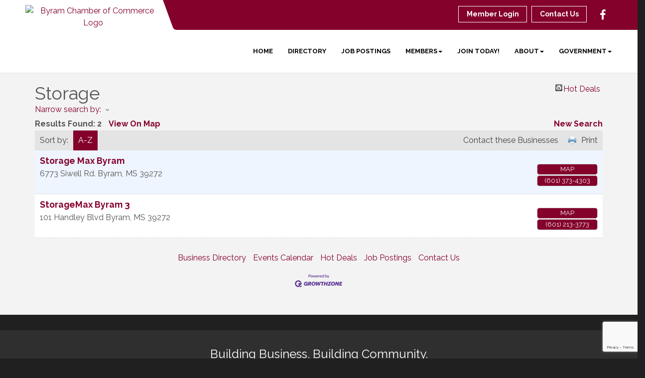

--- FILE ---
content_type: text/html; charset=utf-8
request_url: https://byramchamber.com/list/category/storage-69
body_size: 11406
content:


<!DOCTYPE html>
<!--[if lt IE 7]> <html dir="ltr" lang="en-US" class="ie6"> <![endif]-->
<!--[if IE 7]>    <html dir="ltr" lang="en-US" class="ie7"> <![endif]-->
<!--[if IE 8]>    <html dir="ltr" lang="en-US" class="ie8"> <![endif]-->
<!--[if gt IE 8]><!--> <html dir="ltr" lang="en-US"> <!--<![endif]-->

<!-- BEGIN head -->
<head>
<!-- start injected HTML (CCID=3148) -->
<!-- page template: http://byramchamber.com/PublicLayout -->
<meta name="keywords" content="Byram Chamber of Commerce,Byram,directory,business search,member search" />
<meta name="description" content="Byram Chamber of Commerce | Storage" />
<link href="https://byramchamber.com/integration/customerdefinedcss?_=GHnhoA2" rel="stylesheet" type="text/css" />
<link rel="alternate stylesheet" type="application/rss+xml" title="Storage Category | Byram Chamber of Commerce RSS Feed" href="https://byramchamber.com/list/rss/storage-69" />
<link rel="canonical" href="https://byramchamber.com/list" />
<!-- end injected HTML -->

	<!--Meta Tags-->
	<meta http-equiv="Content-Type" content="text/html; charset=UTF-8" />
    <meta charset="utf-8">
	<!--Title-->
	<title>Storage Category | Byram Chamber of Commerce</title>
    <!--Favicon-->
    <link rel="shortcut icon" href="https://chambermaster.blob.core.windows.net/userfiles/UserFiles/chambers/3148/CMS/Logo/favicon.png" type="image/x-icon" />
        
    <!-- Begin Styles -->    
    <!-- Page Header -->
    <script type="text/javascript">
        var BASE_URL = "//byramchamber.com/";
        var CMS = CMS || {};
        CMS.Warnings = CMS.Warnings || {};
        CMS.Defaults = CMS.Defaults || {};
    </script>
<link href="/Content/bundles/cms-public-styles?v=D8mNTZ-9UqeGhR8ddDkrI_X_p7u8taSdYzURPHS2JXg1" rel="stylesheet"/>
<script src="/Content/bundles/cms-public-header-scripts?v=yPjNtgpZ8y92tvBtDtdFF4JH0RbMuwi-tJnjLPEBD3o1"></script>
    <script type="text/javascript">
        CMS.jQuery = jQuery.noConflict(true);
    </script>
    
    
    
    
    <link href='https://fonts.googleapis.com/css?family=Raleway:400,700,500' rel='stylesheet' type='text/css'>
    <meta name="viewport" content="width=device-width, initial-scale=1.0" />
    <!-- ===== Base Template Styles ===== -->
    <link class="cms-style" href="/Themes/Captivate/Resources/css/captivatestyles.css" rel="stylesheet">
    <!-- ===== IE9 Edit Mode Fix ===== -->
    <!--[if IE]>
    <style>
        .cms-edit-mode i.fa.fa-plus.add-cms-content.pull-right.clickable {
            margin-left: 15px;
        }
    </style>
    <![endif]-->

    


    <link rel="stylesheet" href="//byramchamber.com/css/default" type="text/css" media="all" id="theme-style" />

    <!-- Site Header -->
<!-- header data -->
<style>
  /*-- slider caption --*/
 
  .page-area[pageareaid="Feature 0"] .cms-content .cms-flexslider .flex-caption {text-shadow: 2px 2px 3px #000;}

  .call-out {display: none;}
  
  .feature-box-area {padding: 0px;}
  
</style>
<!-- Google tag (gtag.js) -->
<script async src="https://www.googletagmanager.com/gtag/js?id=G-ZHLXDZPV1J"></script>
<script>
  window.dataLayer = window.dataLayer || [];
  function gtag(){dataLayer.push(arguments);}
  gtag('js', new Date());

  gtag('config', 'G-ZHLXDZPV1J');
</script>    <!-- End Styles -->
        <script>
            (function (i, s, o, g, r, a, m) {
                i['GoogleAnalyticsObject'] = r; i[r] = i[r] || function () {
                    (i[r].q = i[r].q || []).push(arguments)
                }, i[r].l = 1 * new Date(); a = s.createElement(o),
                m = s.getElementsByTagName(o)[0]; a.async = 1; a.src = g; m.parentNode.insertBefore(a, m)
            })(window, document, 'script', '//www.google-analytics.com/analytics.js', 'ga');

            ga('create', 'UA-112344740-10', 'auto');
            ga('send', 'pageview');
        </script>
    <script type="text/javascript" src="https://code.jquery.com/jquery-3.7.1.min.js"></script>
    <script type="text/javascript" src="https://code.jquery.com/ui/1.13.2/jquery-ui.min.js"></script>
    <script type="text/javascript" src="https://ajax.aspnetcdn.com/ajax/globalize/0.1.1/globalize.min.js"></script>
    <script type="text/javascript" src="https://ajax.aspnetcdn.com/ajax/globalize/0.1.1/cultures/globalize.culture.en-US.js"></script>
    <script type="text/javascript">
        var MNI = MNI || {};
        MNI.CurrentCulture = 'en-US';
        MNI.CultureDateFormat = 'M/d/yyyy';
        MNI.BaseUrl = 'https://byramchamber.com';
        MNI.jQuery = jQuery.noConflict(true);
        MNI.Page = {
            Domain: 'byramchamber.com',
            Context: 211,
            Category: 69,
            Member: null,
            MemberPagePopup: true
        };
    </script>


    <script src="https://www.google.com/recaptcha/enterprise.js?render=6LfI_T8rAAAAAMkWHrLP_GfSf3tLy9tKa839wcWa" async defer></script>
    <script>

        const SITE_KEY = '6LfI_T8rAAAAAMkWHrLP_GfSf3tLy9tKa839wcWa';

        // Repeatedly check if grecaptcha has been loaded, and call the callback once it's available
        function waitForGrecaptcha(callback, retries = 10, interval = 1000) {
            if (typeof grecaptcha !== 'undefined' && grecaptcha.enterprise.execute) {
                callback();
            } else if (retries > 0) { 
                setTimeout(() => {
                    waitForGrecaptcha(callback, retries - 1, interval);
                }, interval);
            } else {
                console.error("grecaptcha is not available after multiple attempts");
            }
        }

        // Generates a reCAPTCHA v3 token using grecaptcha.enterprise and injects it into the given form.
        // If the token input doesn't exist, it creates one. Then it executes the callback with the token.
        function setReCaptchaToken(formElement, callback, action = 'submit') {
            grecaptcha.enterprise.ready(function () {
                grecaptcha.enterprise.execute(SITE_KEY, { action: action }).then(function (token) {

                    MNI.jQuery(function ($) {
                        let input = $(formElement).find("input[name='g-recaptcha-v3']");

                        if (input.length === 0) {
                            input = $('<input>', {
                                type: 'hidden',
                                name: 'g-recaptcha-v3',
                                value: token
                            });
                            $(formElement).append(input);
                        }
                        else
                            $(input).val(token);

                        if (typeof callback === 'function') callback(token);
                    })

                });
            });
        }

    </script>




<script src="https://byramchamber.com/Content/bundles/MNI?v=34V3-w6z5bLW9Yl7pjO3C5tja0TdKeHFrpRQ0eCPbz81"></script>
    <link rel="stylesheet" href="https://code.jquery.com/ui/1.13.2/themes/base/jquery-ui.css" type="text/css" media="all" />

    <script type="text/javascript">
        MNI.Page.MemberFilter = 'list';
        MNI.jQuery(function ($) {
            MNI.Plugins.AutoComplete.Init('#mn-search-keyword :input', { path: '/list/find', params: { catgid: 69 } });
            MNI.Plugins.AutoComplete.Init('#mn-search-geoip input', { path: '/list/find-geographic' });
                
                $('#mn-directory-contactall').click(function() {
                    $('#mn-directory-contactform').submit();
                });
                
        });
    </script>
    <script type="text/javascript" src="https://maps.googleapis.com/maps/api/js?v=3&key=AIzaSyAACLyaFddZFsbbsMCsSY4lq7g6N4ycArE"></script>
<meta name="referrer" content="origin" /></head>
 <!-- Begin body -->
<body class="cmsbackground">
    


<div id="page-layout" pageLayout="Left Sidebar" pageId=55487>
    
<script>document.body.className += ' fade-out';</script>
<div class="wrapper">
    <header>
        <div class="container-fluid">
            <div class="row">
                <div class="col-xs-7 col-sm-3 logo">
<div class="page-area  global" pageareaid="Head 0">
    <ul class="cms-widgets">

<li class="cms-widget published " contentid="301431" pageareaid="Head 0" order="0" contenttypeid="8">
        <!--  -->
    
    <div class="cms-image-widget center ">
            <a href="/" >
                    <img style="max-width:100%" alt="Byram Chamber of Commerce Logo" src="https://chambermaster.blob.core.windows.net/userfiles/UserFiles/chambers/3148/CMS/Logo/Byram-CC-logo.jpg">

            </a>
    </div>

    <span style="clear:both;display:block;"></span>
</li>


 

    </ul>
</div>
</div>
                <div class="col-xs-12 col-md-9 aside-logo">
                    <div class="row">
                        <div class="col-md-12 top-bar hidden-xs hidden-sm">
                            <div class="row">
                                <div class="top-bar-item">
<div class="page-area  global" pageareaid="Head 1">
    <ul class="cms-widgets">

<li class="cms-widget " contentid="301436" pageareaid="Head 1" order="0" contenttypeid="14">
        <!-- 
    <span>Search</span>
 -->
    


    <span style="clear:both;display:block;"></span>
</li>


 

    </ul>
</div>
</div>
                                <div class="top-bar-item">
<div class="page-area  global" pageareaid="Head 2">
    <ul class="cms-widgets">

<li class="cms-widget published " contentid="301433" pageareaid="Head 2" order="0" contenttypeid="9">
        <!--  -->
    
    <div class="cms-cm-icons">
        <ul class="cms-icon-links fixed  icon-links-secondary  " count="1" id="content-301433">
                <li class="cms-icon-link">
                    <a href="https://www.facebook.com/byramchamber" target=&quot;_blank&quot;>
                        <div class="panel-icon">
                                <i class="fa fa-facebook flat-social" title="Icon Link"></i>
                                                    </div>
                    </a>
                </li>
        </ul>
    </div>

    <span style="clear:both;display:block;"></span>
</li>


 

    </ul>
</div>
</div>
                                <div class="top-bar-item">
<div class="page-area  global" pageareaid="Head 3">
    <ul class="cms-widgets">

<li class="cms-widget published " contentid="301421" pageareaid="Head 3" order="0" contenttypeid="7">
        <!--  -->
    
    <div class="cms-custom-links">
            <style>
                
                ul#content-301421.sidebar-nav.cms-ghost.sidebar-default.custom .nav-item a {
                    background-color:RGBA(255, 255, 255, 0);
                    border-color:#ffffff;
                    color:#ffffff;
                }
                                ul#content-301421.sidebar-nav.sidebar-default.custom .nav-item a {
                    background-color:RGBA(255, 255, 255, 0);
                    border-color:RGBA(255, 255, 255, 0);
                    color:#ffffff;
                }
            </style>
        <div class="cms-alignment-wrapper right ">
            <ul class="sidebar-nav sidebar-default custom  cms-ghost " id="content-301421">
                    <li>
                        <div class="nav-item">
                            <a href="/login" >
                                <span class="panel-icon">
                                                                            <span class="panel-image"><img class="blank" src="https://devchambermaster.blob.core.windows.net/cms/media/icons/add-icon-flat.png"></span>
                                                                            <span>Member Login</span>
                                </span>
                            </a>
                        </div>
                    </li>
                    <li>
                        <div class="nav-item">
                            <a href="/contact" >
                                <span class="panel-icon">
                                                                            <span class="panel-image"><img class="blank" src="https://devchambermaster.blob.core.windows.net/cms/media/icons/add-icon-flat.png"></span>
                                                                            <span>Contact Us</span>
                                </span>
                            </a>
                        </div>
                    </li>
            </ul>
        </div>
    </div>    

    <span style="clear:both;display:block;"></span>
</li>


 

    </ul>
</div>
</div>
                            </div>
                        </div>
                        <!-- Navigation -->
                        <div class="col-md-12">
                            <div class="row">
                                <nav class="navbar navbar-default" role="navigation">
                                    <!-- mobile display -->
                                    <div class="navbar-header">
                                        <button type="button" class="navbar-toggle" data-toggle="collapse" data-target="#bs-example-navbar-collapse-1"> <span class="sr-only">Toggle navigation</span> <span class="icon-bar"></span> <span class="icon-bar"></span> <span class="icon-bar"></span></button>
                                    </div>
                                    <!-- Collect the nav links, forms, and other content for toggling -->
                                    <div class="collapse navbar-collapse" id="bs-example-navbar-collapse-1">
                                        <div id="cm-cms-menu">
                                            <div class="top-bar visible-xs-block visible-sm-block">
                                                <div class="top-bar-item">
<div class="page-area  global" pageareaid="Head 1">
    <ul class="cms-widgets">

<li class="cms-widget " contentid="301436" pageareaid="Head 1" order="0" contenttypeid="14">
        <!-- 
    <span>Search</span>
 -->
    


    <span style="clear:both;display:block;"></span>
</li>


 

    </ul>
</div>
</div>
                                                <div class="top-bar-item">
<div class="page-area  global" pageareaid="Head 2">
    <ul class="cms-widgets">

<li class="cms-widget published " contentid="301433" pageareaid="Head 2" order="0" contenttypeid="9">
        <!--  -->
    
    <div class="cms-cm-icons">
        <ul class="cms-icon-links fixed  icon-links-secondary  " count="1" id="content-301433">
                <li class="cms-icon-link">
                    <a href="https://www.facebook.com/byramchamber" target=&quot;_blank&quot;>
                        <div class="panel-icon">
                                <i class="fa fa-facebook flat-social" title="Icon Link"></i>
                                                    </div>
                    </a>
                </li>
        </ul>
    </div>

    <span style="clear:both;display:block;"></span>
</li>


 

    </ul>
</div>
</div>
                                                <div class="top-bar-item">
<div class="page-area  global" pageareaid="Head 3">
    <ul class="cms-widgets">

<li class="cms-widget published " contentid="301421" pageareaid="Head 3" order="0" contenttypeid="7">
        <!--  -->
    
    <div class="cms-custom-links">
            <style>
                
                ul#content-301421.sidebar-nav.cms-ghost.sidebar-default.custom .nav-item a {
                    background-color:RGBA(255, 255, 255, 0);
                    border-color:#ffffff;
                    color:#ffffff;
                }
                                ul#content-301421.sidebar-nav.sidebar-default.custom .nav-item a {
                    background-color:RGBA(255, 255, 255, 0);
                    border-color:RGBA(255, 255, 255, 0);
                    color:#ffffff;
                }
            </style>
        <div class="cms-alignment-wrapper right ">
            <ul class="sidebar-nav sidebar-default custom  cms-ghost " id="content-301421">
                    <li>
                        <div class="nav-item">
                            <a href="/login" >
                                <span class="panel-icon">
                                                                            <span class="panel-image"><img class="blank" src="https://devchambermaster.blob.core.windows.net/cms/media/icons/add-icon-flat.png"></span>
                                                                            <span>Member Login</span>
                                </span>
                            </a>
                        </div>
                    </li>
                    <li>
                        <div class="nav-item">
                            <a href="/contact" >
                                <span class="panel-icon">
                                                                            <span class="panel-image"><img class="blank" src="https://devchambermaster.blob.core.windows.net/cms/media/icons/add-icon-flat.png"></span>
                                                                            <span>Contact Us</span>
                                </span>
                            </a>
                        </div>
                    </li>
            </ul>
        </div>
    </div>    

    <span style="clear:both;display:block;"></span>
</li>


 

    </ul>
</div>
</div>
                                            </div>
                                            

<ul menu-id="3856" class="nav navbar-nav cms-bootstrap-menu">
                <li ><a href="/" target="_self">Home</a></li>
            <li ><a href="/list/" target="_self">Directory</a></li>
            <li ><a href="/jobs/" target="_self">Job Postings</a></li>
            <li class="dropdown">
                <a href="#" class="dropdown-toggle" data-toggle="dropdown" target="_self">Members<b class="caret"></b></a>
                <ul class="dropdown-menu">
                                <li ><a href="/member-benefits" target="_self">Member Benefits</a></li>
            <li ><a href="/members/" target="_self">Member Directory</a></li>
            <li marker=member-login><a href="/login/" target="_self">Member Login</a></li>
            <li ><a href="https://byramchamber.com/events/public-submission" target="_blank">Submit New Event</a></li>

                </ul>
            </li>
            <li ><a href="/member/newmemberapp/" target="_self">Join Today!</a></li>
            <li class="dropdown">
                <a href="#" class="dropdown-toggle" data-toggle="dropdown" target="_self">About<b class="caret"></b></a>
                <ul class="dropdown-menu">
                                <li ><a href="/sms-10dlc-privacy-policy" target="_self">SMS (10DLC) Privacy Policy</a></li>
            <li ><a href="/about-us" target="_self">About Us</a></li>
            <li ><a href="/board-of-directors" target="_self">Board of Directors</a></li>
            <li ><a href="/contact/" target="_self">Contact Us</a></li>

                </ul>
            </li>
            <li class="dropdown">
                <a href="#" class="dropdown-toggle" data-toggle="dropdown" target="_self">Government<b class="caret"></b></a>
                <ul class="dropdown-menu">
                                <li ><a href="/city-of-byram" target="_self">City of Byram</a></li>
            <li ><a href="/public-works" target="_self">Public Works</a></li>
            <li ><a href="/municipal-court" target="_self">Municipal Court</a></li>
            <li ><a href="/byram-police-department" target="_self">Byram Police Department</a></li>
            <li ><a href="/byram-fire-department" target="_self">Byram Fire Department</a></li>
            <li ><a href="/utilities" target="_self">Utilities</a></li>

                </ul>
            </li>

</ul>


                                        </div>
                                    </div>
                                    <!-- /.navbar-collapse -->
                                </nav>
                            </div>
                        </div>
                    </div>
                </div>
            </div>
        </div>
    </header>
    <!-- /Navigation -->
    <!-- Main Content -->
    

<main>
  <div class="slider-area">
    <div class="container-fluid">
      <div class="row">
        <div class="col-md-12">
<div class="page-area  local" pageareaid="Feature 0">
    <ul class="cms-widgets">
    </ul>
</div>
 </div>
      </div>
      <div class="row">
        <div class="col-md-12">
<div class="page-area  global" pageareaid="Global Feature 0">
    <ul class="cms-widgets">
    </ul>
</div>
 </div>
      </div>
    </div>
  </div>
  <div class="container inside-page">
    <div class="row">
      <div class="col-xs-12">
<div class="page-area  global" pageareaid="Layout Top 0">
    <ul class="cms-widgets">
    </ul>
</div>
</div>
    </div>
    <div class="row">
      <div class="col-xs-12">
<div class="page-area  local" pageareaid="1">
    <ul class="cms-widgets">

<li class="cms-widget published " contentid="301415" pageareaid="1" order="0" contenttypeid="1">
        <!--  -->
    
    <div class="cms-content" id="content-301415">
            <div id="mn-content" class="mn-content">
        






<div id="mn-directory-category" class="mn-module-content">
        <div id="mn-pagetitle">
        <h1>Storage</h1>
    </div>
    

<div class="mn-dealsbuttons">
        <span class="mn-hotdealsbtn" title="Hot Deals"><a href="https://byramchamber.com/hotdeals/">Hot Deals</a></span>
        </div>


    



<script type="text/javascript">
    MNI.jQuery(function ($) {
        MNI.Plugins.Toggler.Init({
            'mn-form-toggler1': 1,
            'mn-form-toggler2': 2
        });
        $('#mn-search-location :input').multiselect({
            header: 'Choose locations below:',
            noneSelectedText: 'Any Location',
            selectedList: 4
        });
    });
</script>

<div id="mn-directory-searchfilters" class="mn-section mn-filter-section">
        <div id="mn-form-toggler1" class="mn-form-toggler">
                <span class="mn-section-head-text"><a href="javascript:void(0)" title="Toggle to view search filters">Narrow search by:<span class="mn-toggler-arrow"></span></a></span>
        </div>
        <div id="mn-form-togglable1" class="mn-form-togglable mn-form-togglable-inactive">
<form action="https://byramchamber.com/list/category/storage-69" class="mn-form" method="get">            <div id="mn-search-keyword" class="mn-form-row">
                <label>
                    <span class="mn-form-name">Keyword:</span>
                    <span class="mn-form-field"><input class="mn-form-text mn-placeholder" name="q" type="text" title="Enter Keyword" maxlength="255"/></span>
                </label>
            </div>
            <input id="mn-search-clientstate" type="hidden" name="st" value="0" />
            <div class="mn-actions">
                <ul>
                    <li class="mn-action-search"><input type="submit" class="mn-button" title="Search" value="Search" /></li>
                </ul>
            </div>
</form>    </div>
</div>


    <div id="mn-directory-searchresults" class="mn-section">
        <div class="mn-section-content mn-results-sort-section"> 
                <div id="mn-resultstop" class="mn-actions">
	    <div class="mn-results-found">
            <span class="mn-resultstitle">Results Found: </span>
            <span class="mn-resultscount">2</span>
                <span class="mn-results-viewmap"><a href="https://byramchamber.com/map/cat/storage">View On Map</a></span>
            <span class="mn-new-search"><a href="https://byramchamber.com/list">new search</a></span>
        </div>
	     <ul class="mn-sort-options">                        
            <li class="mn-sort-disptext">Sort by:</li>
                <li class="mn-sort-alpha mn-sort-tab">
        <a href="https://byramchamber.com/list/category/storage-69?o=alpha" rel="nofollow">A-Z</a>
    </li>

            <li class="mn-sort-print"><a href="https://byramchamber.com/list/category/storage-69?rendermode=print" rel="nofollow" onclick="return!MNI.Window.Print(this)" target="_blank">Print</a></li>
                <li class="mn-sort-contact"><a id="mn-directory-contactall" href="javascript:void(0)">Contact these Businesses</a></li>
        </ul>
    </div>

        </div>
        <div id="mn-directory-listings">
            <div id="mn-members" class="mn-members1col">
            <div class="mn-list-item-odd">






<div itemscope="itemscope" itemtype="http://schema.org/LocalBusiness" data-memid="1051" id="mn-listing1051" class="mn-listing mn-nonsponsor mn-search-result-priority-highlight-10" data-id="1051">
    <div class="mn-listingcontent">
        <div class="mn-listing-main">
		    <div class="mn-title" itemprop="name">
                <a href="https://byramchamber.com/list/member/storage-max-byram-1051" target="_blank">Storage Max Byram</a>
                		    </div>
		            <div class="mn-image mn-image-empty"></div>

		    <div itemprop="description" class="mn-desc"></div>
            <div itemprop="address" itemscope="itemscope" itemtype="http://schema.org/PostalAddress" class="mn-address"><div itemprop="streetAddress" class="mn-address1">6773 Siwell Rd.</div>
<div itemprop="citystatezip" class="mn-citystatezip"><span itemprop="addressLocality" class="mn-cityspan">Byram</span><span class="mn-commaspan">, </span><span itemprop="addressRegion" class="mn-stspan">MS</span> <span itemprop="postalCode" class="mn-zipspan">39272</span></div>
</div>
        </div>
        <div class="mn-listing-side">
			<div class="mn-results-links">
				<ul>
                                        <li class="mn-maplink"><a href="https://byramchamber.com/list/member/storage-max-byram-1051#map" rel="nofollow" onclick="MNI.Hit.MemberMap(1051)">Map</a></li>
		                        <li class="mn-phone" title="Primary Phone">(601) 373-4303</li>
                                				</ul>
			</div>
        </div>
		<div class="mn-clear"></div>
    </div>
</div>
</div>
            <div class="mn-list-item-even">






<div itemscope="itemscope" itemtype="http://schema.org/LocalBusiness" data-memid="1257" id="mn-listing1257" class="mn-listing mn-nonsponsor mn-search-result-priority-highlight-10" data-id="1257">
    <div class="mn-listingcontent">
        <div class="mn-listing-main">
		    <div class="mn-title" itemprop="name">
                <a href="https://byramchamber.com/list/member/storagemax-byram-3-1257" target="_blank">StorageMax Byram 3</a>
                		    </div>
		            <div class="mn-image mn-image-empty"></div>

		    <div itemprop="description" class="mn-desc"></div>
            <div itemprop="address" itemscope="itemscope" itemtype="http://schema.org/PostalAddress" class="mn-address"><div itemprop="streetAddress" class="mn-address1">101 Handley Blvd</div>
<div itemprop="citystatezip" class="mn-citystatezip"><span itemprop="addressLocality" class="mn-cityspan">Byram</span><span class="mn-commaspan">, </span><span itemprop="addressRegion" class="mn-stspan">MS</span> <span itemprop="postalCode" class="mn-zipspan">39272</span></div>
</div>
        </div>
        <div class="mn-listing-side">
			<div class="mn-results-links">
				<ul>
                                        <li class="mn-maplink"><a href="https://byramchamber.com/list/member/storagemax-byram-3-1257#map" rel="nofollow" onclick="MNI.Hit.MemberMap(1257)">Map</a></li>
		                        <li class="mn-phone" title="Primary Phone">(601) 213-3773</li>
                                				</ul>
			</div>
        </div>
		<div class="mn-clear"></div>
    </div>
</div>
</div>

    <div class="mn-clear"></div>
</div>
        </div>
            <form id="mn-directory-contactform" action="https://byramchamber.com/inforeq/contactmembers" method="post" target="_blank" style="display:none">
                <input type="hidden" name="targets" value="1051|1257" />
                <input type="hidden" name="command" value="addMembers" />
            </form>
    </div>
</div>



<div id="mn-footer-navigation">
        <a href="https://byramchamber.com/list/">Business Directory</a>  
                <a href="https://byramchamber.com/events/">Events Calendar</a>
            <a href="https://byramchamber.com/hotdeals/">Hot Deals</a>
                    <a href="https://byramchamber.com/jobs/">Job Postings</a>
            <a href="https://byramchamber.com/contact/">Contact Us</a>
        </div>

    <div id="mn-footer" class="mn-footer-pblogo">
        <a href="http://www.growthzone.com/" target="_blank"><img alt="GrowthZone - Membership Management Software" src="https://public.chambermaster.com/content/images/powbyCM_100x33.png" border="0" /></a>
    </div>
        <div class="mn-clear"></div>
    </div>

    </div>



    <span style="clear:both;display:block;"></span>
</li>


 

    </ul>
</div>
</div>
    </div>
    <div class="row">
      <div class="col-md-8 col-md-push-4">
        <div class="row">
          <div class="col-xs-12">
<div class="page-area  local" pageareaid="Main">
    <ul class="cms-widgets">
    </ul>
</div>
</div>
        </div>
        <div class="row">
          <div class="col-md-6">
<div class="page-area  local" pageareaid="2">
    <ul class="cms-widgets">
    </ul>
</div>
</div>
          <div class="col-md-6">
<div class="page-area  local" pageareaid="3">
    <ul class="cms-widgets">
    </ul>
</div>
</div>
        </div>
        <div class="row">
          <div class="col-md-4">
<div class="page-area  local" pageareaid="4">
    <ul class="cms-widgets">
    </ul>
</div>
</div>
          <div class="col-md-4">
<div class="page-area  local" pageareaid="5">
    <ul class="cms-widgets">
    </ul>
</div>
</div>
          <div class="col-md-4">
<div class="page-area  local" pageareaid="6">
    <ul class="cms-widgets">
    </ul>
</div>
</div>
        </div>
        <div class="row">
          <div class="col-xs-12">
<div class="page-area  local" pageareaid="7">
    <ul class="cms-widgets">
    </ul>
</div>
</div>
        </div>
      </div>
      <div class="col-md-4 col-md-pull-8"> 
<div class="page-area  global" pageareaid="Sidebar Top 0">
    <ul class="cms-widgets">
    </ul>
</div>

        
<div class="page-area  local" pageareaid="8">
    <ul class="cms-widgets">
    </ul>
</div>
 </div>
    </div>
    <div class="row">
      <div class="col-xs-12">
<div class="page-area  local" pageareaid="Bottom">
    <ul class="cms-widgets">
    </ul>
</div>
</div>
    </div>
    <div class="row">
      <div class="col-xs-12">
<div class="page-area  global" pageareaid="Global Bottom">
    <ul class="cms-widgets">
    </ul>
</div>
</div>
    </div>
  </div>
  <div class="above-footer">
    <div class="container">
      <div class="row">
        <div class="col-md-12">
<div class="page-area  local" pageareaid="9">
    <ul class="cms-widgets">
    </ul>
</div>
 
<div class="page-area  global" pageareaid="Footer Top">
    <ul class="cms-widgets">
    </ul>
</div>
 </div>
      </div>
    </div>
  </div>
</main>

    <!-- /Body -->
    <!--feature-->
    <!-- Footer -->
 
    <footer class="footer">
        <div class="container">
            <div class="row">
                <div class="col-md-12">
<div class="page-area  global" pageareaid="Footer 0">
    <ul class="cms-widgets">

<li class="cms-widget published " contentid="301432" pageareaid="Footer 0" order="0" contenttypeid="6">
        <!-- 
    <span>Generic</span>
 -->
    

    <div class="cms-design-panel" id="content-301432">
<h3 style="text-align: center;"><span style="color:#FFFFFF;">Building Business. Building Community.</span></h3>
    </div>

    <span style="clear:both;display:block;"></span>
</li>


 


<li class="cms-widget published " contentid="613258" pageareaid="Footer 0" order="1" contenttypeid="6">
        <!-- 
    <span>Generic With Style</span>
 -->
    

    <div class="cms-design-panel" id="content-613258">
            <div class="panel panel-primary  round-corner ">
                <div class="panel-heading ">
    <h3 class="panel-title">
        <span class="panel-icon">
                            <span class="panel-image"><img class="blank" src="https://devchambermaster.blob.core.windows.net/cms/media/icons/add-icon-flat.png" alt="Sponsors" title="Sponsors" /></span>
        </span>
            <span class="panel-text">Sponsors</span>
    </h3>
                </div>
                <div class="panel-body">
                    <h2 style="text-align: center;"><span style="font-size:20px;"><span style="color:#000000;"><span style="letter-spacing: 0.5px; text-align: center;">Diamond:&nbsp;</span></span><a href="https://www.byram-ms.us/" style="letter-spacing: 0.5px; text-align: center;"><span style="color:#000000;">City of Byram</span></a></span></h2>

<p style="text-align: center;"><span style="font-size:20px;"><span style="color:#000000;"><span style="letter-spacing: 0.5px; text-align: center;">Platinum:&nbsp; </span></span></span><span style="color:#000000;"><span style="letter-spacing: 0.5px; text-align: center;"><span style="color: rgb(0, 0, 0); letter-spacing: 0.5px; text-align: center;"><span style="color: rgb(0, 0, 0); letter-spacing: 0.5px; text-align: center;"><span style="color: rgb(0, 0, 0); letter-spacing: 0.5px; text-align: center;">&nbsp;Good Eatin&nbsp;<span style="color: rgb(0, 0, 0); letter-spacing: 0.5px; text-align: center;">&bull;&nbsp;</span></span></span></span></span></span><span style="letter-spacing: 0.5px; text-align: center;"><a href="https://www.jacksonareafcu.com/"><span style="color:#000000;">Jackson Area Federal Credit Union</span></a></span><span style="font-size:20px;"><span style="letter-spacing: 0.5px; text-align: center;"><span style="color:#000000;">&nbsp;</span></span></span></p>

<p style="text-align: center;"><span style="font-size:20px;"><span style="color:#000000;"><span style="letter-spacing: 0.5px; text-align: center;">Gold:&nbsp;</span></span><a href="https://www.facebook.com/p/You-May-Speak-Speech-Therapy-100090080354477/" style="letter-spacing: 0.5px; text-align: center;"><span style="color:#000000;">You May Speak</span></a></span></p>

<p style="text-align: center;"><span style="font-size:20px;"><span style="color:#000000;">Silver: </span><a href="https://www.bankplus.net/"><span style="color:#000000;">BankPlus</span></a><span style="color:#000000;"> <span style="letter-spacing: 0.5px; text-align: center;">&bull;&nbsp;</span></span><a href="https://cspire.com"><span style="color:#000000;">C Spire</span></a><span style="color:#000000;"> &bull; </span><a href="https://cadencebank.com"><span style="color:#000000;">Cadence Bank</span></a><span style="color:#000000;"> <span style="letter-spacing: 0.5px; text-align: center;">&bull;&nbsp;</span></span><a href="https://www.mecuanywhere.com/"><span style="color:#000000;">Members Exchange</span></a><span style="color:#000000;">&nbsp;<span style="letter-spacing: 0.5px; text-align: center;">&bull;</span> </span><a href="https://www.facebook.com/p/Southpointe-Centre-100065193090789/"><span style="color:#000000;">Southpointe</span></a><span style="color:#000000;"> &bull; </span><a href="https://www.hairbysoniasalon.com/"><span style="color:#000000;">Hair By Sonia</span></a><span style="color:#000000;">&nbsp;</span></span></p>

                </div>
            </div>
    </div>

    <span style="clear:both;display:block;"></span>
</li>


 

    </ul>
</div>
 </div>
            </div>
            <div class="row">
                <div class="col-sm-3">
<div class="page-area  global" pageareaid="Footer 1">
    <ul class="cms-widgets">
    </ul>
</div>
</div>
                <div class="col-sm-6">
                    <div class="row">
                        <div class="col-md-12">
<div class="page-area  global" pageareaid="Footer 2">
    <ul class="cms-widgets">

<li class="cms-widget published " contentid="687682" pageareaid="Footer 2" order="0" contenttypeid="6">
        <!-- 
    <span>Generic</span>
 -->
    

    <div class="cms-design-panel" id="content-687682">
<p><span style="font-size:14px;"></span></p>
    </div>

    <span style="clear:both;display:block;"></span>
</li>


 

    </ul>
</div>
 </div>
                        <div class="col-md-12">                            
                            <address>
                                <p class="name">    <span>Byram Chamber of Commerce</span>
</p>
                                <p class="address">        <a href="https://maps.google.com?q=5600+I-55+S+Ste+E-1+Byram+MS+39272" target="_blank"><span class="glyphicon glyphicon-map-marker"></span>&nbsp;<span class="cms-cms-address">5600 I-55 S Ste E-1,&nbsp;</span>Byram, MS 39272</a>
</p>
                                <p class="phone">        <a href="tel:601-842-3919"><span class="glyphicon glyphicon-earphone"></span>&nbsp;601.842.3919</a>
</p>
                                <p class="email">        <a href="mailto:info@byramchamber.com"><span class="glyphicon glyphicon-envelope"></span>&nbsp;info@byramchamber.com</a>
</p>
                            </address>
                        </div>
                        <div class="col-md-12">
<div class="page-area  global" pageareaid="Footer 3">
    <ul class="cms-widgets">

<li class="cms-widget published " contentid="301434" pageareaid="Footer 3" order="0" contenttypeid="9">
        <!--  -->
    
    <div class="cms-cm-icons">
        <ul class="cms-icon-links fixed  icon-links-secondary  " count="1" id="content-301434">
                <li class="cms-icon-link">
                    <a href="https://www.facebook.com/byramchamber" target=&quot;_blank&quot;>
                        <div class="panel-icon">
                                <i class="fa fa-facebook flat-social" title="Icon Link"></i>
                                                    </div>
                    </a>
                </li>
        </ul>
    </div>

    <span style="clear:both;display:block;"></span>
</li>


 

    </ul>
</div>
 </div>
                    </div>
                </div>
                <div class="col-sm-3">
<div class="page-area  global" pageareaid="Footer 4">
    <ul class="cms-widgets">

<li class="cms-widget published " contentid="732005" pageareaid="Footer 4" order="0" contenttypeid="6">
        <!-- 
    <span>Generic</span>
 -->
    

    <div class="cms-design-panel" id="content-732005">
<p style="text-align: center;">&nbsp;</p>

<p style="text-align: center;"><strong>SPECIAL NOTICE ABOUT ONLINE SCAMS</strong></p>

<p style="text-align: center;"><span style="font-size:12px;"><strong>The Byram Chamber of Commerce <em>will never</em> request payments for membership, event participation, vendor fees, or any other charges through online peer-to-peer payment platforms such as Zelle, Cash App, PayPal, Apple Pay, etc</strong>. Any communication requesting payment via these methods is fraudulent and should be disregarded.</span></p>
    </div>

    <span style="clear:both;display:block;"></span>
</li>


 

    </ul>
</div>
</div>
            </div>
        </div>
        <div class="copyright">
            <div class="container">
                <div class="row">
                    <div class="col-md-12 text-center">
                                <p>&copy; Copyright 2026 Byram Chamber of Commerce. All Rights Reserved. Site provided by <a href="http://www.growthzone.com" target="_blank">GrowthZone</a> - powered by <a href="http://www.chambermaster.com" target="_blank">ChamberMaster</a> software.</p>

                    </div>
                </div>
            </div>
        </div>
    </footer>
</div>
<script>
    (function ($) {
        $(function () {
            $('header')[($(document).scrollTop() > 100 ? 'add' : 'remove') + 'Class']('smaller');
            $("main").css({ paddingTop: $("header").innerHeight() });
            $('body').removeClass('fade-out');
        });
    })(CMS.jQuery);
</script>
</div>

    <!-- Begin Scripts -->
    <script type="text/javascript" src="https://byramms.chambermaster.com/backofficecontent/Scripts/Login.min.js"></script>
    <!-- Page Footer -->
        
    <script src="/Content/bundles/cms-public-footer-scripts?v=sAbD-11GT1gj9YWFSh_PZVZk_lPj5MfBofkANUIUc4A1"></script>

    
    
    
    <script src="/Themes/Captivate/Resources/js/Captivate.CMS.Data.js"></script>


    <script type="text/javascript" src="https://cdnjs.cloudflare.com/ajax/libs/cssuseragent/2.1.31/cssua.min.js"></script>

    <script type="text/javascript">
        (function ($) {
            $(function () {
                try {
                    $(".gallery a").fancybox({
                        transitionEffect: 'fade',
                        buttons: [
                            "close"
                        ],
                    });
                } catch (err) { }
            });
        })(CMS.jQuery);
    </script>

    <!-- Site Footer -->
<!-- footer data -->    <!-- End Scripts -->
<script type="text/javascript">window.CMSTemplateUrl = 'http://byramchamber.com/PublicLayout';</script>
        <script type="text/javascript">
            (function ($) {
                $(function () {
                    if (document.cookie.indexOf('scms=') != -1) {
                        $(document.body).prepend('<div class="cm-cms-status-header" id="cm-cms-status"><a href="' + window.location.href + '?clearcache=true" class="refresh clickable-text"><i class="fa fa-refresh"></i> Refresh Template</a><span class="message">Page content is editable through ChamberMaster. Page template content is <a href="' + window.CMSTemplateUrl + '">editable here</a>.</span><div class="logout-block"><a href="/Services/Logout/?redirectUrl=/" class="logout clickable-text">Logout <i class="fa fa-close"></i></a></div></div><div class="cm-cms-status-header"></div>');
                        $(".cm-cms-status-header").slideDown();
                    }
                })
            })((window.CMS || window.MNI || window).jQuery || window.$);
        </script>
</body>
<!-- END body -->
</html>




--- FILE ---
content_type: text/html; charset=utf-8
request_url: https://www.google.com/recaptcha/enterprise/anchor?ar=1&k=6LfI_T8rAAAAAMkWHrLP_GfSf3tLy9tKa839wcWa&co=aHR0cHM6Ly9ieXJhbWNoYW1iZXIuY29tOjQ0Mw..&hl=en&v=PoyoqOPhxBO7pBk68S4YbpHZ&size=invisible&anchor-ms=20000&execute-ms=30000&cb=hfeb8oku6s4q
body_size: 48807
content:
<!DOCTYPE HTML><html dir="ltr" lang="en"><head><meta http-equiv="Content-Type" content="text/html; charset=UTF-8">
<meta http-equiv="X-UA-Compatible" content="IE=edge">
<title>reCAPTCHA</title>
<style type="text/css">
/* cyrillic-ext */
@font-face {
  font-family: 'Roboto';
  font-style: normal;
  font-weight: 400;
  font-stretch: 100%;
  src: url(//fonts.gstatic.com/s/roboto/v48/KFO7CnqEu92Fr1ME7kSn66aGLdTylUAMa3GUBHMdazTgWw.woff2) format('woff2');
  unicode-range: U+0460-052F, U+1C80-1C8A, U+20B4, U+2DE0-2DFF, U+A640-A69F, U+FE2E-FE2F;
}
/* cyrillic */
@font-face {
  font-family: 'Roboto';
  font-style: normal;
  font-weight: 400;
  font-stretch: 100%;
  src: url(//fonts.gstatic.com/s/roboto/v48/KFO7CnqEu92Fr1ME7kSn66aGLdTylUAMa3iUBHMdazTgWw.woff2) format('woff2');
  unicode-range: U+0301, U+0400-045F, U+0490-0491, U+04B0-04B1, U+2116;
}
/* greek-ext */
@font-face {
  font-family: 'Roboto';
  font-style: normal;
  font-weight: 400;
  font-stretch: 100%;
  src: url(//fonts.gstatic.com/s/roboto/v48/KFO7CnqEu92Fr1ME7kSn66aGLdTylUAMa3CUBHMdazTgWw.woff2) format('woff2');
  unicode-range: U+1F00-1FFF;
}
/* greek */
@font-face {
  font-family: 'Roboto';
  font-style: normal;
  font-weight: 400;
  font-stretch: 100%;
  src: url(//fonts.gstatic.com/s/roboto/v48/KFO7CnqEu92Fr1ME7kSn66aGLdTylUAMa3-UBHMdazTgWw.woff2) format('woff2');
  unicode-range: U+0370-0377, U+037A-037F, U+0384-038A, U+038C, U+038E-03A1, U+03A3-03FF;
}
/* math */
@font-face {
  font-family: 'Roboto';
  font-style: normal;
  font-weight: 400;
  font-stretch: 100%;
  src: url(//fonts.gstatic.com/s/roboto/v48/KFO7CnqEu92Fr1ME7kSn66aGLdTylUAMawCUBHMdazTgWw.woff2) format('woff2');
  unicode-range: U+0302-0303, U+0305, U+0307-0308, U+0310, U+0312, U+0315, U+031A, U+0326-0327, U+032C, U+032F-0330, U+0332-0333, U+0338, U+033A, U+0346, U+034D, U+0391-03A1, U+03A3-03A9, U+03B1-03C9, U+03D1, U+03D5-03D6, U+03F0-03F1, U+03F4-03F5, U+2016-2017, U+2034-2038, U+203C, U+2040, U+2043, U+2047, U+2050, U+2057, U+205F, U+2070-2071, U+2074-208E, U+2090-209C, U+20D0-20DC, U+20E1, U+20E5-20EF, U+2100-2112, U+2114-2115, U+2117-2121, U+2123-214F, U+2190, U+2192, U+2194-21AE, U+21B0-21E5, U+21F1-21F2, U+21F4-2211, U+2213-2214, U+2216-22FF, U+2308-230B, U+2310, U+2319, U+231C-2321, U+2336-237A, U+237C, U+2395, U+239B-23B7, U+23D0, U+23DC-23E1, U+2474-2475, U+25AF, U+25B3, U+25B7, U+25BD, U+25C1, U+25CA, U+25CC, U+25FB, U+266D-266F, U+27C0-27FF, U+2900-2AFF, U+2B0E-2B11, U+2B30-2B4C, U+2BFE, U+3030, U+FF5B, U+FF5D, U+1D400-1D7FF, U+1EE00-1EEFF;
}
/* symbols */
@font-face {
  font-family: 'Roboto';
  font-style: normal;
  font-weight: 400;
  font-stretch: 100%;
  src: url(//fonts.gstatic.com/s/roboto/v48/KFO7CnqEu92Fr1ME7kSn66aGLdTylUAMaxKUBHMdazTgWw.woff2) format('woff2');
  unicode-range: U+0001-000C, U+000E-001F, U+007F-009F, U+20DD-20E0, U+20E2-20E4, U+2150-218F, U+2190, U+2192, U+2194-2199, U+21AF, U+21E6-21F0, U+21F3, U+2218-2219, U+2299, U+22C4-22C6, U+2300-243F, U+2440-244A, U+2460-24FF, U+25A0-27BF, U+2800-28FF, U+2921-2922, U+2981, U+29BF, U+29EB, U+2B00-2BFF, U+4DC0-4DFF, U+FFF9-FFFB, U+10140-1018E, U+10190-1019C, U+101A0, U+101D0-101FD, U+102E0-102FB, U+10E60-10E7E, U+1D2C0-1D2D3, U+1D2E0-1D37F, U+1F000-1F0FF, U+1F100-1F1AD, U+1F1E6-1F1FF, U+1F30D-1F30F, U+1F315, U+1F31C, U+1F31E, U+1F320-1F32C, U+1F336, U+1F378, U+1F37D, U+1F382, U+1F393-1F39F, U+1F3A7-1F3A8, U+1F3AC-1F3AF, U+1F3C2, U+1F3C4-1F3C6, U+1F3CA-1F3CE, U+1F3D4-1F3E0, U+1F3ED, U+1F3F1-1F3F3, U+1F3F5-1F3F7, U+1F408, U+1F415, U+1F41F, U+1F426, U+1F43F, U+1F441-1F442, U+1F444, U+1F446-1F449, U+1F44C-1F44E, U+1F453, U+1F46A, U+1F47D, U+1F4A3, U+1F4B0, U+1F4B3, U+1F4B9, U+1F4BB, U+1F4BF, U+1F4C8-1F4CB, U+1F4D6, U+1F4DA, U+1F4DF, U+1F4E3-1F4E6, U+1F4EA-1F4ED, U+1F4F7, U+1F4F9-1F4FB, U+1F4FD-1F4FE, U+1F503, U+1F507-1F50B, U+1F50D, U+1F512-1F513, U+1F53E-1F54A, U+1F54F-1F5FA, U+1F610, U+1F650-1F67F, U+1F687, U+1F68D, U+1F691, U+1F694, U+1F698, U+1F6AD, U+1F6B2, U+1F6B9-1F6BA, U+1F6BC, U+1F6C6-1F6CF, U+1F6D3-1F6D7, U+1F6E0-1F6EA, U+1F6F0-1F6F3, U+1F6F7-1F6FC, U+1F700-1F7FF, U+1F800-1F80B, U+1F810-1F847, U+1F850-1F859, U+1F860-1F887, U+1F890-1F8AD, U+1F8B0-1F8BB, U+1F8C0-1F8C1, U+1F900-1F90B, U+1F93B, U+1F946, U+1F984, U+1F996, U+1F9E9, U+1FA00-1FA6F, U+1FA70-1FA7C, U+1FA80-1FA89, U+1FA8F-1FAC6, U+1FACE-1FADC, U+1FADF-1FAE9, U+1FAF0-1FAF8, U+1FB00-1FBFF;
}
/* vietnamese */
@font-face {
  font-family: 'Roboto';
  font-style: normal;
  font-weight: 400;
  font-stretch: 100%;
  src: url(//fonts.gstatic.com/s/roboto/v48/KFO7CnqEu92Fr1ME7kSn66aGLdTylUAMa3OUBHMdazTgWw.woff2) format('woff2');
  unicode-range: U+0102-0103, U+0110-0111, U+0128-0129, U+0168-0169, U+01A0-01A1, U+01AF-01B0, U+0300-0301, U+0303-0304, U+0308-0309, U+0323, U+0329, U+1EA0-1EF9, U+20AB;
}
/* latin-ext */
@font-face {
  font-family: 'Roboto';
  font-style: normal;
  font-weight: 400;
  font-stretch: 100%;
  src: url(//fonts.gstatic.com/s/roboto/v48/KFO7CnqEu92Fr1ME7kSn66aGLdTylUAMa3KUBHMdazTgWw.woff2) format('woff2');
  unicode-range: U+0100-02BA, U+02BD-02C5, U+02C7-02CC, U+02CE-02D7, U+02DD-02FF, U+0304, U+0308, U+0329, U+1D00-1DBF, U+1E00-1E9F, U+1EF2-1EFF, U+2020, U+20A0-20AB, U+20AD-20C0, U+2113, U+2C60-2C7F, U+A720-A7FF;
}
/* latin */
@font-face {
  font-family: 'Roboto';
  font-style: normal;
  font-weight: 400;
  font-stretch: 100%;
  src: url(//fonts.gstatic.com/s/roboto/v48/KFO7CnqEu92Fr1ME7kSn66aGLdTylUAMa3yUBHMdazQ.woff2) format('woff2');
  unicode-range: U+0000-00FF, U+0131, U+0152-0153, U+02BB-02BC, U+02C6, U+02DA, U+02DC, U+0304, U+0308, U+0329, U+2000-206F, U+20AC, U+2122, U+2191, U+2193, U+2212, U+2215, U+FEFF, U+FFFD;
}
/* cyrillic-ext */
@font-face {
  font-family: 'Roboto';
  font-style: normal;
  font-weight: 500;
  font-stretch: 100%;
  src: url(//fonts.gstatic.com/s/roboto/v48/KFO7CnqEu92Fr1ME7kSn66aGLdTylUAMa3GUBHMdazTgWw.woff2) format('woff2');
  unicode-range: U+0460-052F, U+1C80-1C8A, U+20B4, U+2DE0-2DFF, U+A640-A69F, U+FE2E-FE2F;
}
/* cyrillic */
@font-face {
  font-family: 'Roboto';
  font-style: normal;
  font-weight: 500;
  font-stretch: 100%;
  src: url(//fonts.gstatic.com/s/roboto/v48/KFO7CnqEu92Fr1ME7kSn66aGLdTylUAMa3iUBHMdazTgWw.woff2) format('woff2');
  unicode-range: U+0301, U+0400-045F, U+0490-0491, U+04B0-04B1, U+2116;
}
/* greek-ext */
@font-face {
  font-family: 'Roboto';
  font-style: normal;
  font-weight: 500;
  font-stretch: 100%;
  src: url(//fonts.gstatic.com/s/roboto/v48/KFO7CnqEu92Fr1ME7kSn66aGLdTylUAMa3CUBHMdazTgWw.woff2) format('woff2');
  unicode-range: U+1F00-1FFF;
}
/* greek */
@font-face {
  font-family: 'Roboto';
  font-style: normal;
  font-weight: 500;
  font-stretch: 100%;
  src: url(//fonts.gstatic.com/s/roboto/v48/KFO7CnqEu92Fr1ME7kSn66aGLdTylUAMa3-UBHMdazTgWw.woff2) format('woff2');
  unicode-range: U+0370-0377, U+037A-037F, U+0384-038A, U+038C, U+038E-03A1, U+03A3-03FF;
}
/* math */
@font-face {
  font-family: 'Roboto';
  font-style: normal;
  font-weight: 500;
  font-stretch: 100%;
  src: url(//fonts.gstatic.com/s/roboto/v48/KFO7CnqEu92Fr1ME7kSn66aGLdTylUAMawCUBHMdazTgWw.woff2) format('woff2');
  unicode-range: U+0302-0303, U+0305, U+0307-0308, U+0310, U+0312, U+0315, U+031A, U+0326-0327, U+032C, U+032F-0330, U+0332-0333, U+0338, U+033A, U+0346, U+034D, U+0391-03A1, U+03A3-03A9, U+03B1-03C9, U+03D1, U+03D5-03D6, U+03F0-03F1, U+03F4-03F5, U+2016-2017, U+2034-2038, U+203C, U+2040, U+2043, U+2047, U+2050, U+2057, U+205F, U+2070-2071, U+2074-208E, U+2090-209C, U+20D0-20DC, U+20E1, U+20E5-20EF, U+2100-2112, U+2114-2115, U+2117-2121, U+2123-214F, U+2190, U+2192, U+2194-21AE, U+21B0-21E5, U+21F1-21F2, U+21F4-2211, U+2213-2214, U+2216-22FF, U+2308-230B, U+2310, U+2319, U+231C-2321, U+2336-237A, U+237C, U+2395, U+239B-23B7, U+23D0, U+23DC-23E1, U+2474-2475, U+25AF, U+25B3, U+25B7, U+25BD, U+25C1, U+25CA, U+25CC, U+25FB, U+266D-266F, U+27C0-27FF, U+2900-2AFF, U+2B0E-2B11, U+2B30-2B4C, U+2BFE, U+3030, U+FF5B, U+FF5D, U+1D400-1D7FF, U+1EE00-1EEFF;
}
/* symbols */
@font-face {
  font-family: 'Roboto';
  font-style: normal;
  font-weight: 500;
  font-stretch: 100%;
  src: url(//fonts.gstatic.com/s/roboto/v48/KFO7CnqEu92Fr1ME7kSn66aGLdTylUAMaxKUBHMdazTgWw.woff2) format('woff2');
  unicode-range: U+0001-000C, U+000E-001F, U+007F-009F, U+20DD-20E0, U+20E2-20E4, U+2150-218F, U+2190, U+2192, U+2194-2199, U+21AF, U+21E6-21F0, U+21F3, U+2218-2219, U+2299, U+22C4-22C6, U+2300-243F, U+2440-244A, U+2460-24FF, U+25A0-27BF, U+2800-28FF, U+2921-2922, U+2981, U+29BF, U+29EB, U+2B00-2BFF, U+4DC0-4DFF, U+FFF9-FFFB, U+10140-1018E, U+10190-1019C, U+101A0, U+101D0-101FD, U+102E0-102FB, U+10E60-10E7E, U+1D2C0-1D2D3, U+1D2E0-1D37F, U+1F000-1F0FF, U+1F100-1F1AD, U+1F1E6-1F1FF, U+1F30D-1F30F, U+1F315, U+1F31C, U+1F31E, U+1F320-1F32C, U+1F336, U+1F378, U+1F37D, U+1F382, U+1F393-1F39F, U+1F3A7-1F3A8, U+1F3AC-1F3AF, U+1F3C2, U+1F3C4-1F3C6, U+1F3CA-1F3CE, U+1F3D4-1F3E0, U+1F3ED, U+1F3F1-1F3F3, U+1F3F5-1F3F7, U+1F408, U+1F415, U+1F41F, U+1F426, U+1F43F, U+1F441-1F442, U+1F444, U+1F446-1F449, U+1F44C-1F44E, U+1F453, U+1F46A, U+1F47D, U+1F4A3, U+1F4B0, U+1F4B3, U+1F4B9, U+1F4BB, U+1F4BF, U+1F4C8-1F4CB, U+1F4D6, U+1F4DA, U+1F4DF, U+1F4E3-1F4E6, U+1F4EA-1F4ED, U+1F4F7, U+1F4F9-1F4FB, U+1F4FD-1F4FE, U+1F503, U+1F507-1F50B, U+1F50D, U+1F512-1F513, U+1F53E-1F54A, U+1F54F-1F5FA, U+1F610, U+1F650-1F67F, U+1F687, U+1F68D, U+1F691, U+1F694, U+1F698, U+1F6AD, U+1F6B2, U+1F6B9-1F6BA, U+1F6BC, U+1F6C6-1F6CF, U+1F6D3-1F6D7, U+1F6E0-1F6EA, U+1F6F0-1F6F3, U+1F6F7-1F6FC, U+1F700-1F7FF, U+1F800-1F80B, U+1F810-1F847, U+1F850-1F859, U+1F860-1F887, U+1F890-1F8AD, U+1F8B0-1F8BB, U+1F8C0-1F8C1, U+1F900-1F90B, U+1F93B, U+1F946, U+1F984, U+1F996, U+1F9E9, U+1FA00-1FA6F, U+1FA70-1FA7C, U+1FA80-1FA89, U+1FA8F-1FAC6, U+1FACE-1FADC, U+1FADF-1FAE9, U+1FAF0-1FAF8, U+1FB00-1FBFF;
}
/* vietnamese */
@font-face {
  font-family: 'Roboto';
  font-style: normal;
  font-weight: 500;
  font-stretch: 100%;
  src: url(//fonts.gstatic.com/s/roboto/v48/KFO7CnqEu92Fr1ME7kSn66aGLdTylUAMa3OUBHMdazTgWw.woff2) format('woff2');
  unicode-range: U+0102-0103, U+0110-0111, U+0128-0129, U+0168-0169, U+01A0-01A1, U+01AF-01B0, U+0300-0301, U+0303-0304, U+0308-0309, U+0323, U+0329, U+1EA0-1EF9, U+20AB;
}
/* latin-ext */
@font-face {
  font-family: 'Roboto';
  font-style: normal;
  font-weight: 500;
  font-stretch: 100%;
  src: url(//fonts.gstatic.com/s/roboto/v48/KFO7CnqEu92Fr1ME7kSn66aGLdTylUAMa3KUBHMdazTgWw.woff2) format('woff2');
  unicode-range: U+0100-02BA, U+02BD-02C5, U+02C7-02CC, U+02CE-02D7, U+02DD-02FF, U+0304, U+0308, U+0329, U+1D00-1DBF, U+1E00-1E9F, U+1EF2-1EFF, U+2020, U+20A0-20AB, U+20AD-20C0, U+2113, U+2C60-2C7F, U+A720-A7FF;
}
/* latin */
@font-face {
  font-family: 'Roboto';
  font-style: normal;
  font-weight: 500;
  font-stretch: 100%;
  src: url(//fonts.gstatic.com/s/roboto/v48/KFO7CnqEu92Fr1ME7kSn66aGLdTylUAMa3yUBHMdazQ.woff2) format('woff2');
  unicode-range: U+0000-00FF, U+0131, U+0152-0153, U+02BB-02BC, U+02C6, U+02DA, U+02DC, U+0304, U+0308, U+0329, U+2000-206F, U+20AC, U+2122, U+2191, U+2193, U+2212, U+2215, U+FEFF, U+FFFD;
}
/* cyrillic-ext */
@font-face {
  font-family: 'Roboto';
  font-style: normal;
  font-weight: 900;
  font-stretch: 100%;
  src: url(//fonts.gstatic.com/s/roboto/v48/KFO7CnqEu92Fr1ME7kSn66aGLdTylUAMa3GUBHMdazTgWw.woff2) format('woff2');
  unicode-range: U+0460-052F, U+1C80-1C8A, U+20B4, U+2DE0-2DFF, U+A640-A69F, U+FE2E-FE2F;
}
/* cyrillic */
@font-face {
  font-family: 'Roboto';
  font-style: normal;
  font-weight: 900;
  font-stretch: 100%;
  src: url(//fonts.gstatic.com/s/roboto/v48/KFO7CnqEu92Fr1ME7kSn66aGLdTylUAMa3iUBHMdazTgWw.woff2) format('woff2');
  unicode-range: U+0301, U+0400-045F, U+0490-0491, U+04B0-04B1, U+2116;
}
/* greek-ext */
@font-face {
  font-family: 'Roboto';
  font-style: normal;
  font-weight: 900;
  font-stretch: 100%;
  src: url(//fonts.gstatic.com/s/roboto/v48/KFO7CnqEu92Fr1ME7kSn66aGLdTylUAMa3CUBHMdazTgWw.woff2) format('woff2');
  unicode-range: U+1F00-1FFF;
}
/* greek */
@font-face {
  font-family: 'Roboto';
  font-style: normal;
  font-weight: 900;
  font-stretch: 100%;
  src: url(//fonts.gstatic.com/s/roboto/v48/KFO7CnqEu92Fr1ME7kSn66aGLdTylUAMa3-UBHMdazTgWw.woff2) format('woff2');
  unicode-range: U+0370-0377, U+037A-037F, U+0384-038A, U+038C, U+038E-03A1, U+03A3-03FF;
}
/* math */
@font-face {
  font-family: 'Roboto';
  font-style: normal;
  font-weight: 900;
  font-stretch: 100%;
  src: url(//fonts.gstatic.com/s/roboto/v48/KFO7CnqEu92Fr1ME7kSn66aGLdTylUAMawCUBHMdazTgWw.woff2) format('woff2');
  unicode-range: U+0302-0303, U+0305, U+0307-0308, U+0310, U+0312, U+0315, U+031A, U+0326-0327, U+032C, U+032F-0330, U+0332-0333, U+0338, U+033A, U+0346, U+034D, U+0391-03A1, U+03A3-03A9, U+03B1-03C9, U+03D1, U+03D5-03D6, U+03F0-03F1, U+03F4-03F5, U+2016-2017, U+2034-2038, U+203C, U+2040, U+2043, U+2047, U+2050, U+2057, U+205F, U+2070-2071, U+2074-208E, U+2090-209C, U+20D0-20DC, U+20E1, U+20E5-20EF, U+2100-2112, U+2114-2115, U+2117-2121, U+2123-214F, U+2190, U+2192, U+2194-21AE, U+21B0-21E5, U+21F1-21F2, U+21F4-2211, U+2213-2214, U+2216-22FF, U+2308-230B, U+2310, U+2319, U+231C-2321, U+2336-237A, U+237C, U+2395, U+239B-23B7, U+23D0, U+23DC-23E1, U+2474-2475, U+25AF, U+25B3, U+25B7, U+25BD, U+25C1, U+25CA, U+25CC, U+25FB, U+266D-266F, U+27C0-27FF, U+2900-2AFF, U+2B0E-2B11, U+2B30-2B4C, U+2BFE, U+3030, U+FF5B, U+FF5D, U+1D400-1D7FF, U+1EE00-1EEFF;
}
/* symbols */
@font-face {
  font-family: 'Roboto';
  font-style: normal;
  font-weight: 900;
  font-stretch: 100%;
  src: url(//fonts.gstatic.com/s/roboto/v48/KFO7CnqEu92Fr1ME7kSn66aGLdTylUAMaxKUBHMdazTgWw.woff2) format('woff2');
  unicode-range: U+0001-000C, U+000E-001F, U+007F-009F, U+20DD-20E0, U+20E2-20E4, U+2150-218F, U+2190, U+2192, U+2194-2199, U+21AF, U+21E6-21F0, U+21F3, U+2218-2219, U+2299, U+22C4-22C6, U+2300-243F, U+2440-244A, U+2460-24FF, U+25A0-27BF, U+2800-28FF, U+2921-2922, U+2981, U+29BF, U+29EB, U+2B00-2BFF, U+4DC0-4DFF, U+FFF9-FFFB, U+10140-1018E, U+10190-1019C, U+101A0, U+101D0-101FD, U+102E0-102FB, U+10E60-10E7E, U+1D2C0-1D2D3, U+1D2E0-1D37F, U+1F000-1F0FF, U+1F100-1F1AD, U+1F1E6-1F1FF, U+1F30D-1F30F, U+1F315, U+1F31C, U+1F31E, U+1F320-1F32C, U+1F336, U+1F378, U+1F37D, U+1F382, U+1F393-1F39F, U+1F3A7-1F3A8, U+1F3AC-1F3AF, U+1F3C2, U+1F3C4-1F3C6, U+1F3CA-1F3CE, U+1F3D4-1F3E0, U+1F3ED, U+1F3F1-1F3F3, U+1F3F5-1F3F7, U+1F408, U+1F415, U+1F41F, U+1F426, U+1F43F, U+1F441-1F442, U+1F444, U+1F446-1F449, U+1F44C-1F44E, U+1F453, U+1F46A, U+1F47D, U+1F4A3, U+1F4B0, U+1F4B3, U+1F4B9, U+1F4BB, U+1F4BF, U+1F4C8-1F4CB, U+1F4D6, U+1F4DA, U+1F4DF, U+1F4E3-1F4E6, U+1F4EA-1F4ED, U+1F4F7, U+1F4F9-1F4FB, U+1F4FD-1F4FE, U+1F503, U+1F507-1F50B, U+1F50D, U+1F512-1F513, U+1F53E-1F54A, U+1F54F-1F5FA, U+1F610, U+1F650-1F67F, U+1F687, U+1F68D, U+1F691, U+1F694, U+1F698, U+1F6AD, U+1F6B2, U+1F6B9-1F6BA, U+1F6BC, U+1F6C6-1F6CF, U+1F6D3-1F6D7, U+1F6E0-1F6EA, U+1F6F0-1F6F3, U+1F6F7-1F6FC, U+1F700-1F7FF, U+1F800-1F80B, U+1F810-1F847, U+1F850-1F859, U+1F860-1F887, U+1F890-1F8AD, U+1F8B0-1F8BB, U+1F8C0-1F8C1, U+1F900-1F90B, U+1F93B, U+1F946, U+1F984, U+1F996, U+1F9E9, U+1FA00-1FA6F, U+1FA70-1FA7C, U+1FA80-1FA89, U+1FA8F-1FAC6, U+1FACE-1FADC, U+1FADF-1FAE9, U+1FAF0-1FAF8, U+1FB00-1FBFF;
}
/* vietnamese */
@font-face {
  font-family: 'Roboto';
  font-style: normal;
  font-weight: 900;
  font-stretch: 100%;
  src: url(//fonts.gstatic.com/s/roboto/v48/KFO7CnqEu92Fr1ME7kSn66aGLdTylUAMa3OUBHMdazTgWw.woff2) format('woff2');
  unicode-range: U+0102-0103, U+0110-0111, U+0128-0129, U+0168-0169, U+01A0-01A1, U+01AF-01B0, U+0300-0301, U+0303-0304, U+0308-0309, U+0323, U+0329, U+1EA0-1EF9, U+20AB;
}
/* latin-ext */
@font-face {
  font-family: 'Roboto';
  font-style: normal;
  font-weight: 900;
  font-stretch: 100%;
  src: url(//fonts.gstatic.com/s/roboto/v48/KFO7CnqEu92Fr1ME7kSn66aGLdTylUAMa3KUBHMdazTgWw.woff2) format('woff2');
  unicode-range: U+0100-02BA, U+02BD-02C5, U+02C7-02CC, U+02CE-02D7, U+02DD-02FF, U+0304, U+0308, U+0329, U+1D00-1DBF, U+1E00-1E9F, U+1EF2-1EFF, U+2020, U+20A0-20AB, U+20AD-20C0, U+2113, U+2C60-2C7F, U+A720-A7FF;
}
/* latin */
@font-face {
  font-family: 'Roboto';
  font-style: normal;
  font-weight: 900;
  font-stretch: 100%;
  src: url(//fonts.gstatic.com/s/roboto/v48/KFO7CnqEu92Fr1ME7kSn66aGLdTylUAMa3yUBHMdazQ.woff2) format('woff2');
  unicode-range: U+0000-00FF, U+0131, U+0152-0153, U+02BB-02BC, U+02C6, U+02DA, U+02DC, U+0304, U+0308, U+0329, U+2000-206F, U+20AC, U+2122, U+2191, U+2193, U+2212, U+2215, U+FEFF, U+FFFD;
}

</style>
<link rel="stylesheet" type="text/css" href="https://www.gstatic.com/recaptcha/releases/PoyoqOPhxBO7pBk68S4YbpHZ/styles__ltr.css">
<script nonce="XdoiGVhG7ylCnlhImY0O3w" type="text/javascript">window['__recaptcha_api'] = 'https://www.google.com/recaptcha/enterprise/';</script>
<script type="text/javascript" src="https://www.gstatic.com/recaptcha/releases/PoyoqOPhxBO7pBk68S4YbpHZ/recaptcha__en.js" nonce="XdoiGVhG7ylCnlhImY0O3w">
      
    </script></head>
<body><div id="rc-anchor-alert" class="rc-anchor-alert"></div>
<input type="hidden" id="recaptcha-token" value="[base64]">
<script type="text/javascript" nonce="XdoiGVhG7ylCnlhImY0O3w">
      recaptcha.anchor.Main.init("[\x22ainput\x22,[\x22bgdata\x22,\x22\x22,\[base64]/[base64]/[base64]/ZyhXLGgpOnEoW04sMjEsbF0sVywwKSxoKSxmYWxzZSxmYWxzZSl9Y2F0Y2goayl7RygzNTgsVyk/[base64]/[base64]/[base64]/[base64]/[base64]/[base64]/[base64]/bmV3IEJbT10oRFswXSk6dz09Mj9uZXcgQltPXShEWzBdLERbMV0pOnc9PTM/bmV3IEJbT10oRFswXSxEWzFdLERbMl0pOnc9PTQ/[base64]/[base64]/[base64]/[base64]/[base64]\\u003d\x22,\[base64]\\u003d\x22,\x22bFdqTV7ChlDCjgfCl8KfwoLDlsOBO8OrZsOXwokHCcKvwpBLw6hrwoBOwodkO8Ozw7rCpiHClMK3VXcXFsKLwpbDtA5TwoNgc8KNAsOnQSLCgXRABFPCug5Lw5YUR8KwE8KDw4TDnW3ClQXDusK7ecOLwpTCpW/CpWjCsEPCgx5aKsKtwovCnCUmwr9fw6zComNADX40BA0+wpLDozbDpcOjSh7Cg8OqWBdFwrw9wqN4wpFgwr3DklIJw7LDix/Cn8OvAlXCsC4gwozClDgfE0TCrAEUcMOEUljCgHEXw77DqsKkwqIndVbCt00LM8KqBcOvwoTDvgrCuFDDq8OcRMKcw6zCocO7w7VFCx/[base64]/CmhfDmlplw7BRI8Kiw63Dn8OSw59TWMOnw7HCqULCnkw+Q2Q8w6FnAmjChMK9w7FtIihIQlsdwpt3w4wAAcKODC9VwrEow7tiaDrDvMOxwr9Fw4TDjnJeXsOrQld/[base64]/Ch8OlLMOmw6VdH8KAw45zWsOvw6RTV1Y1w7wSwoXCnsKkw4bDm8O4cD4HasOhwprCrWrCrcOQb8K4wrPDocO3w6nCrgrDk8OYwrhsD8O1W3sjMcOYHG3DjgA2dsOFGcKIwpxAD8OcwqnChCUfIggnwogAwpnDv8O8wr3CiMOhaC1GaMK+wqAbwr3Co3FeVsK/[base64]/[base64]/QMKwWcOkasO8OcKtw4PCgH1Ow6F4UmkJwqx/wpI4NHMZKMKmBcOTw7/DtsKYB1LCnxZHUi/[base64]/wpbDh8OscMKpw7TCgsONw4/DpRcQw5XCmg7DsgzCuwI5w7A/[base64]/AMKlw5kIT1dhw7M9wrh4wpzCm1fCr8K8Kk57wpA/w6pbwp0yw6dfZcKTS8Kme8O7wqUIw68TwovDkEpywrRVw7nDqCDChWYKVQ1Fw7h2NMOXwo/[base64]/wpjDv8OJwqIZwoPCk0sMw5YAwobCisOfIsOUFGdjw5vCi14HJkkdUVcew7xid8ORw6PDshXDsUnCsm0cD8O8eMKUw4nDmMOqQAzDqsOJbGPDhcKMP8OZI31sIcO1wqbDlMKfwoLCp0bDicOfNcKzw4TCqsOqasKeMMO1w5hADDADworCpgLCrsOdRxXDiA/CmT0qw4TDi258OMKEw4/CtjzCj01twp4uw7DCq0fClQ3DkF/DrMKLKMOWw49ILcODOEnCpsOfw4XDskYxPMOSw5jDk17Ci1VuNcKBYFbDncKWSizChh7DrcOnGcOEwpBfEH7CrTLCo2ldw6jCjQbDs8Kkw7dTCGtPHwRJKRoFaMOBw4hjXU/[base64]/wpREFMO6ZcOKaiFQSsO9ejrChmLDuhwtHRYFTsOCw6bDt0Zmw7kgH0kuw75AY0/[base64]/DqMOLQgfDu8OOw5PCkMOgw6p5wqYpS3ZPwqXDqDoYBsKifcK/QMO2w6snej3CsWZnGmt/w7zClsK8w5wwSMK3AhBdLiIFYMORTlIaAMOabsOUP38nYcK7w6rCo8Otwp/[base64]/Ct1Rlw4fCqsKxMw/Cq1lKOyjCq8OJScOVw4cHw4jDiMOeeRpUc8KaCFd1FcOqUXbCoSptw7/DsHJgwrTDjw3ClRUzwoErw7HDkMOTwovCri0hXcO0AsKlQRIGVB3Djk3CgsKtwqTCpytJw57ClMKBWsOdH8Owd8KlwpHCumbDp8Okw4Bew49xwo/CryXCpiQTFsOvw6LCsMKJwpFKUsOnwr/Cv8O5ORPDtCrDuyTDh1ckXnLDrcOzwqFVHmDDoRFXJF8CwqNow6/CtTR1asO/[base64]/aMOpOUzDgMOtw79Dc8OdLMO8wofCtz/CucKFZMOLw71OwpMSHFQZwpBUw7YWEcKvOcOKeGE4wqXCp8OZwp3DiMOaD8OrwqfDn8OJW8K7JGnDpw/DmjrCpHbDnsOQwrzDrMOdw6bDjgB+O3MOIcKswrTCsiZUwpJVUzrDoDfDl8OMwq/CpBfDlFvCrMK5w77DmMKHw6jDizk/VsOZScKQMxbDjBnDgGfDjcKCZA3Ctg1rwrFSw4LCiMOoDl98wrshw6fCukrDmxHDmDrDp8OpfxrCtkkeO0EPw4hpw4XCj8OHZBdUw64dbAY0Sg40AxXCvcKiwp/DsA3DsRBxIhd2wqvDo1vCqwHCg8KZPlrDvMKMZBvCusKDOT0dURd3BStfO1LDtChWwqxawp4KDcOCQMKzwo7DvDRjbsORem/DrMKGwp3CksKowpfDk8OQwo7DhjrDnMK0a8KCwqlXw6DDm23DiQPDnFwAw79hFsOnNF7DmcK2w6phQMK/[base64]/[base64]/Dq2jDmwcvw6zCrn9XVx/Cn8OndBtHw5p7QizCisO6wonDqWLDmMKbwqomw4vDscOqPMKhw6Juw6fDpsOPTsKbNsKAwpTCvzXDlsOMYsKow5cMw6kdfMOSw7gCwr4Zw5nDngjDkX/DsAVrRcKSVcKICsOIw64DY2kRO8KUMTLCuwo5CsKtwpUxGToVwpLDqynDn8KWWsO6wqnCtGjDu8Ogw6PCiG4hw6jCiGzDiMKgw7JuYsKML8O2w4zConkQK8Klw6EcDsOQwppGwqU5D3BawpjDl8O+wq8/f8OWw7jCr3EaZMOiw60kOMK8wqcLJ8O/wpfCvk7CoMOLasO5eUPDjRI8w57CjRjDuksGw59HFQRgWWdgw5BQPQctw4HCmlJuY8KFY8O9B1wMGCbDg8KMwop1wq/DvmZEwoHCqxl0DsOKV8K9aXPDqG3DvcKXLsKFwrPDgMOuAMKmQcOvNAMHw5BywrvDljtPcsONwo8xwoHChcKrEi/DqsOBwrd6GCDClDtnwq/DnlLDtcOlCMO6e8OjfsOEQBXDgEctNcOtbsOPwpbDuE9PHsOowpJOICLCkcOaw5XDncORMGEywoTCtnPDlRwhw6oHw5EDwpXCnQkQw5xaw7Fvw77CjMOQwqJiFQxtG3IuNV/CuGXDr8OmwoVNw6FmCcOrwrxnTB5Zw4QEw5bDv8KFwppsB3vDoMKsUsOkbMK4wr3ClcO5A1zCsSMsMsKqYcOFwqnCmXYuMAh6G8OtdcKIKcKgwrlEwoPCkcKjLw/DmsKrwoBVw5Y/w6jCjWY0wqUReSMWw4PCumEiL3kpw5TDsXgdbWLDl8OYYwvDpMOQwqU+w65mecOWVzt8QMOGK1dhwrF/wrstw7nDmMOrwppwFiVaw7BlNcOGwpfCnkhIbzFXw4QbD3TCnMKywqdcwq1Qwq3Co8Otw4p1wq9rwqLDhMK4wqDCjHPDtcKATA9wXX9jwrADwrFGcsKVw5fDg2gYNDjDn8KXwp5hw64pZsKiw4swIC/Cvl5ywocLw43ClBHDhHhqw5/DoSrCrnvCnMKFw7IZNgEgw5ZiK8KoScK2w7HCsmzCljvCtSvDsMOcw5nCgsKUVcOLKcOqw6QqwrlAEXRrfsOAHcO/wrgXQXxJHHcJbMKKH1dyDjzDgcKLw54TwpQkVkrDssKVJ8OqGsK4wrnDs8OKPXdjw6LCu1RQwp9yUMObVMKgw5rCrkHCmsOATMKPw7RqTh/DvcOgw7pPw4QdwqTCvsOfS8KqNXcMScKvw5LDp8OkwqwtKcOcw6XCrsO0T3xKNsK2wro+w6MBZcOJwokZwos5AsOowoc6w5B6K8Oqw7ptw7DDsy7DuAbCuMKsw7VHwrvDlAXCjlV2fMK/w7F0wrPCscK0w5rCm2jDg8KJw6oqbz/[base64]/Cr8OCwrkDODI6H8Ovw73DjlVtw5fClcKHU1HDm8OKMsKIwrJVwozDrH9dfDUoPR3ClEFhVsOTwpAXw7N3wphxwrXCi8OEw6BUB0ksM8KLw6B2IMKoUcOEFBjDhkkow5jCnB3DpsKqSUnDncOdwo7CjnQzwpHDg8K/fsO9w6fDmlQDbiXClcKIwqDCn8KUIm11TAw9YcKmw6vCnMOiw6fDgF/Dmg/Dl8K6w4zDu0s0XsKLfMKoMU8Md8Orw7Zhwr4RFirDucOAFWFNIsKXw6PDgkdCwqpgGiJgXnTDoj/ClcKHw67CtMK2MAjCkcKzw7LDpMOpbwNkclzDscOXMnvDsw9MwooZwrACNVHDl8Oow7h8IWNfKsKvw7N9LsKVwplEI2smBXPDiAQyYcOIw7A9wqTCilHCncO3wrVPd8KgeFh3IlE/w7nDvcORQMOuw7bDgjxmEWDCmm9awpFpw7rDlWBASytswpvDtRMdaU8NDsOgBsOIw5c7wpDDhwfDuUR9w7LDhBA6w4XCnCMAGMO/[base64]/[base64]/CiMO+w6gkwpPCnMKGw4PDhlR7dlXCt1MPwq3DgsONICjCucO+FMKuNMOUwp/DrzJrwp3CsUImE27Dn8OEL2RPSSlawrFzw7ZYKcKOW8KWdTsGORbDmMK7ZUYXwqlSw7BqScOecAMzwpXDjTl+w7zCnVJWwr/CpsKnZBEYc3YGKSkawprDpsOCwpxAw7bDtRbDgMOmFMOJKV/Du8OdZcKcwrbCtxjCscO4ZsKab2fCjBDDpMKvKgDCvAvDpsKVWcKdAlUJQlBNOlHCqsKSw70CwoBQHRVOw5fCgMKWw4jDgsO0w7/[base64]/CrAQjTUXDokbDrGDDtcKkLwZxW8K6ZcKIB34gIDorw7AZVg/CnmxqBntgAMOeQnjDicOOwofDswsYCMOLfx3CojzDsMKCI05xwpBuO13CtGAVw5/CiAvDq8KkBzzDrsOpw508OMOTP8OyRjPCs2QswpvDhQbCusKew7PDk8O7ZEZ6wodiw7g1J8K2UsO8w4/CiGFHw5vDhwlWw7jDt0HCp1UBwroGZsOWSsK0w78tLhbDpQYYM8KoDGrCmMOPwpZCwo1gw70gwoPDrsKyw43CgkPDonpDJMO8XX9qT1bDvkZzwpnCixTCg8KQERUNwokjYW9Yw4DDiMOGD0TCj2UlTMKrCMKCDMO+dMOKw4wrwp3ChXoxADfCg3zCskLDhzgMfcO/w5dAVsOBHX8KwpDCucKgOFh4TMOZIMKzwrXCqDnDlx0uMU5Mwp3Cg1DDnmzDmlNBBBx+wrHCu1TCsMOZw5Esw49mUWRXw789CXptCcOJw7dmw41Cw7V9wpXCv8K3w7TCskXDtgXDscOSNnhxRSLDhsORwqLChEHDszcNYQnDi8OpZcO/w7UmasKFw6nCqsKYMMKuOsO7wowvw6Rsw6FMwqHCnRDCjUg6ZcKXwplaw7MZbnZFwoU+wonDqMK/w7HDv2l/JsKsw6TCqHNvwofDusO7f8OSTnfCjTTDjznCjsKtUE3DkMKqcMOTw6x7SEgQMhTDh8OrdzDDsmMTIjl0eE/CiyvDtcOyL8OtG8OQU2HDoW3ChQ/[base64]/Dl21ILD3CmigQGcOKUMKBFBnDqsOTMMKbwoIEwrLDqx/DsxZgAg1jEVnDpMKpIBHDpMK+IsKoKmNgJsKSw7NzbsKow7Bgw5/[base64]/ChcKdwrjCpsOoIcOwVMO1Fi3DtW7ClcK9w6DDicKSMgTChcOQVcKhw4LDgCzDq8KdbsK1D257MCwDJcK7wrfCjG/[base64]/CrxsUw44yeGdDwpIdw5/[base64]/Cq8O3wrwXZEZJwoowwqjDpxfCr8OTw7I5wrtVwpYbWMKKwrTCs01/woUiZjkTw57CuW/[base64]/[base64]/ClsOMwojDhjU8OMOgw5d3wqYfw7hHwoodwq8qwr5xBn06McKmfMKxw7FkX8KhwpTDlsKbw6TDusKgPsK7JxrDl8K5dy8aAcOUeTbDj8KnbMKROCZ/LsOqFHwHwpTDoT04eMKIw5IVw4zCt8KhwqbCjcKww6XDsAPCvwbCjMK3DnVEHi1/[base64]/CgyvCosKoSULCpsOofsK6X1bDvH/Dt29jwptow414wqrClHvCjsKHWGPCl8OfH0jDuRDDk18Hw5/DpgAjwp0KwrLCr0d4w4URasKrFcOQwr3DkiMJw5zCg8OZI8OZwp99w7Y/woDCoHgCPE/DpDbCsMKow6DCvl3DrVQbaRoFK8Ktwq9nw5nDpMKxwpDDrFvCpwUkw4UCdcKewr7Dg8KPw6LClBoqwrByG8Kpw7TCtsOJd2A/wrAwCMOIfcK3w5AYYiLDslgUw6nCscKienklRmjCj8K+N8OKwpXDt8OjOcOPwpx2aMOifiXDnWLDnsKteMOmwoTCisKqwoJIeX0vw6lRaxPDh8O7w75GLCrDogzCi8KtwpljbjUaw63ClyoMwroTEQfDucONw4XCvm1iw6BhwpfCgzfDtjNRw73DgW/[base64]/CicKbZj/Ch2nCnMKaGcOMOlvCncKTV8OvXQc2wopnCsK/KCBlw5o6XQMswqw8wp9OLsKvC8OWw51bRGnDuULCn0MmwqPCrcKAwplXR8Kiw77DhiLDgQXCrnlrFMKEw5/ChjzCvcKtC8KeOMKywq4jw7tqeGQCb0vDj8KgTxvDo8KvwrrCmMOwEnMFccK8w7cDwoDCmVB7aVpowpQ3wpBdN2xDVsKnw7d3VXXCjV3DrH4awpXCjMO7w6AXw73CmgJRwprClMKjZcOAC2AmS1wCw5rDjj/[base64]/c8OfwqdyYFLCkcOhwqzDvwDCvMKyLMKdw5zDi0TCncKvwoQIwpfDnR1VRE8pUcObwqc5woPCssKYWMOAwo7CmcKRwpLCmsOreg4OP8KuCMKQNygKDUzCsBsLwoUxdkfDlcKXFsOxC8KzwrgewoDCmT5ew6/Ch8KVTsOeADHDm8Kmwqd8WxvCsMKvbShXwqAJMsOvw6Q+w6jCpy/ClhbCqiTDjsKsGsKiwqPDiAjDicKXwr7Do0dic8KyJMK7woPDtUnDr8OhRcKfw4TCqMKdD1sbwrTCqmLCtjrDnGwnf8OQe383M8Kkw7nCqsKmeF/CoQzDjxrDscKww6VvwqY9ZcOFw7PDs8OOw5IiwrNwD8OlM1p6wocLbALDrcKOV8Khw7fCrntMMhfDkQHDsMKVwoPDo8OzwoPCqyEKw57Ckk/CkcOLwq1PwojCjFwXC8KiT8K0w7vCrcK8CknClTRfwpHCn8KXwqFDw6nCkWzCkMO2AiJfKVIIKRRhQcKGw67Dr1R2UsOswpcdAMKDXWXCrsOCwrDCg8OLwq51RnI4PHsKSVJEccOlw7oKCh/Cl8OxMMO3w7g5fVHDsifCtkLCl8KBwp/Dm1VPBUobw7dZNDrDvVRmwqECGsKsw6XDuVnCv8Oxw41NwqDDs8KLT8KpbWnDl8O0w5/[base64]/DFtbXUHClcOCSR1pYUh6w77ChsOsw4PChMO4f1s8M8KIwp84woZGw4zDhcK4ZCXDlURnRcOAXT7Cr8K/LgDDk8OyLsKow7tVwp3DhDHDg1DCmRTCj0zChEvDlsKzNVsmw45pwr9dXMOFY8KUCn4JEDLDmDfDoSrCk27Dvk3ClcKZwoN6w6PDvsKWE07DrgLCrcKeZwDCl0bDqsKdw6wBCsK9A041w7PCrXjDmzzDn8KyVcORwo/DpBk2QGLDnA/DlHjDn3deJwDCtcOUw5wZw6DDmcOoZC/CsmZYcFHClcKUwrrDqhHDjMKAI1TDr8OuWiNWw6ltw4TCosKRRUfCsMOLAxYMccKqMVzDoBfCtcOaL0TDqxE8VsOMw77DncK1XMO0w63CjAJ1wo1mwphTMxjDlcOXD8Kmw6xLOlk5N25Bf8KbHiUeWj3CoGN1MR1lwoTCnwTCoMK9w4zDvsOkw55aIh/DmcKiw55OXy3DhcKAWg9Ow5Mddk5tDMObw67DssKhw79Gw5gtYx7DhUZKKsOfw51CY8Oxw7JawrQsdcKuwp4+Txo7w7g8WcKgw4o7w4jCjcKuGXrCmcKmRTwAw4c+w6RBRjbCucOVKn7DjggOSQMwf1MZwoxrdzHDtw/CqMK0DTJvK8KyO8KUwrx5XTjDnXDCqHQcw5YoQl7DusOQwobDgi/DlMOYVcK/w6hnOiVWKDnDlj4YwpfDhcOMQRvDo8KkPixdJsOSw53CssKlwrXCrA3Ct8OMC03CnMKEw6AzwqLCpjHCtsObfcK4w5YQHUMgwo3Co0tARw/DriFmV1oswr03w7fDtMKAw5sgCBUFGw8iwo7Ds0jChHQUFsOMK3HDgcKqMxbDuUTDi8KyWTJBV8K+w4fDqkI5w5bCosOzecKQwqXCjMOjw7wZw6fDrsKsHR/CvVwCwqjDpMOBw5UTcR3DgsOFXsKcw685NsONw6nCi8Onw4XCj8OtCcOewpbDrsObdx41YSBpAkUmwq1qSTtnJiI3EsKYFsObSFrDjcOFSxwUw6bDkjXCocKwPcOlKcOnwq/CmV8lUQx1w49sMsKHw5IkLcKGw5/DnWDCty8Gw5jDlGcbw59bKFlsw7LCmMO6E3XDtMK9O8OIQcKTfcOow43CjivDlMKcCcOOEUHCrwDCscO8w6zChzZtWMO8wp5qN15Ve0HCmmw9acKZw4NcwpVBRBPCh2bCnjEjwrFaw73DocOhwrrDucOuACpxwoQ5Q8OHf0oOVg/CrmocdlNRw48rZ0oSQQpGOFB0Lxksw58GIVrCq8OidMOqwpzDvwjDt8OeQcK7IVdLw43DmcKBeUYHwqYbNMKDw5XCjlDDtMOVQ1fCkcKbw7XCscOOw7Ucw4fCjsOGVzMIw7jChjfCgy/Cv0szZQIHZAU8wojCpcOLwp9Nw6zCqcKiMHzDmcKgGzDCqQHCmzjCogEPw6Vrw6vCmixBw7zCtxBoMXnCmAgzVBfDjx4nw5DCpMOIDcKOwoPCtcK4AcKsCcKnw59Rw55OwqnCggDCjAoswrbClS9rw6bCsCTDocK2PsK5SlNtF8OOJyAawq/CpsOQwqd3R8K0VkDCuRHDtQ/CvMK/[base64]/[base64]/[base64]/CtcOOw7NBKsOwIsKnw5chw7LDnsKdScKIw7wUw7QYw4saKFTDvC1iwqsIw50TwrPDscO6AcOKwoTDoBgIw4IffsOabFTCvxNkw6kZe1pmw7PCiVNOfMO2csOZU8O5CcKHRErCs1vCncO9NcKyCDPCvkrDq8K/MMOFw5lPAsKEX8K2woLCocObwp4IQMOjwobDoz/CvsK6wrjDscOOEk5zGTTDm0DDjxMPKcKCI1DDj8O0w74CPDYDwpjDusKpVS7CnFZFw7PDkDBGdsKuU8Ogw45ywqR8Yiwkwq/CjirDlcKbJ2YoSAccAmzCtcO7e2DDnynCvV9hTMOSw4rDmMKNHis5woM/[base64]/wqXCtMO/[base64]/DlMKowqnDhBHCinJgIjMxwoXDq8ODwqIUQgcLQCHCnyhBAcOsw5IgwofCgcObw7XDisKhw7gBw4FcK8K/wrxCw7pgIMOpwrHCoXjCisO+w6bDicObCsKHYsKMwqVPEcKUecKNSCbCh8Kww67CvwXCuMKfw5Anw7vCncOIwp3Ck1gpwqvDocKaR8OoWsO/esO9M8OdwrIKwonCicKfw5jDvMOPwofDocOgR8Klw4Avw6hhA8KUw4Qzwp7DplQbZ3oMw6JBwoJdEAtVUMOFwoTCp8K8w7PCmwDChRpqccOZJMO+SsKowqnCtsOkUhnCo1BUIWrDi8OJLMKgMT1YbsK1OAvDnsOGJMOjwqHClsO/bcKkw6fDp3zDlRnCuF7CvsOIw4jDk8OiOmkLXWZMAhnCgcOBw7/CncK3wqbDsMOlQ8K5C2l/A2gXwp0mYsKbGh3Dr8KHwowrw5rDhH8fwonCmcKIwrvCiSnDv8Ouw7fDssO/w6ATwrlMNMOYw47CiMK6IMK9F8O0wq/CnsOLBkjDohzCqknCmMOtw555CGoaAMOnwo4eAsK7wpLDssOobG/Du8O4dcOtwrfCrcKUYsKnLjosYTPClcOLd8KiXW58w7/CoAM7EMO1Ogtpw5HDpcOkVjvCr8Kww5JMOcKRMcOywrYJw6F6ZMODw4A/BABCdgRzaG/ClsKvAsKiEFzDtMKMFcKPQGc/wrfCjsOhasOgVwzDs8O4w74yOcK4w6R7w48iSxl2NMOiCBzCowTCiMOiAsO2CC/[base64]/b0TDuVYYcwMiwolaCsKZw6XDvcOGScKsJBdRSQcmwrhuw7rCsMOmJUFTU8Kuw60Mw65BWHQIC2jDkMKST1IedAjCn8O2w6TDnFnCiMOXdBRVKRzDqsOCKwXCt8OAw4/[base64]/CrwbDqlJFwqrDg8KdZcKuw5TDlsOzw5FUPcKiw77DkMOMEcKowrhMQMOQdSfDr8KHw4rChxsbw6bCvsOSNxjDqGPCpcOEw4Nuw7h7KcKxw44lWMOVWUjCn8KLGAXClUnDhBkVX8OKdRXDqXnCgQ7CpnLCtHnCi0ItQ8KeTcKawojCnMKlwp/DiQ7DilDDvUnCm8K7w4EZGTvDkBHCgD3CqcKKKcOWw6pIwoUrfsKacW5qw4xZUmlbwqzChcKnPsKCDBfDrmjCqcOLwrHCkiZgwrXDmFzDinMuMQvDj1cCfSTDuMOxU8O2w4QUwoQOw78PSGlQDC/CocOPw7TCpkwFw77CsBXDgxLDh8KOw7I6D2EAcMKQw7XDn8KgZcOmw44TwoNTw6kCL8KEwrA8w5Iwwq8aD8ObDXhxAcK9wpkXwrvDoMO0woACw7DClTbDnBTCtsOdISM8MsOjQsOpNEcXwqduwo1Owo03wrQvw73CvQjDuMOGMMKTw5NOw67Cs8Kya8Ksw5HDnAhZVw/DhW/Cm8KYGsKoKMObOxJYw40fw6bDtV8dwpHDj25JRMORb3LCkcOEKcONaVRsCsOKw7sqw7Ebw5/DlB7DuS1Bw5grQFrCgsO+w7zDtMKuwoofMTtEw41vwojCosOzwpYiw6kfwqzCmVoWw75owpdww5w/wopqw6LCh8KWNnPCo2NZwqBreiQ4w5jCmsOtPsKdIUHDm8KLPMKywpbDmsOqDcK2w4vCnsOAwpR/w5E3J8K9wowPwpgPEGl3aW5cLsK/REXDkMKRecKzacKzw6U3w6IsFxIJPcOzwrbDjnwePsK4wqPCpcOIwo7DrBofwq3CtklLwqQUw5xlw7TDu8OFwoEtdsKSZ1IOZSDCmiBjwpNZKERLw4PCicOSw4PCvWchw43DmMOSGDTCmsO+wqTDicOkwqnCki7DvcKQdsObE8K/wo/CpsKVw47CrMKAw4zCpcKUwpkfQAwtwo/[base64]/Dn3lmw4XCsMKTDCVIwrPCpMKbw55OwrRVw4RvAMOxwqXDtyrDpnLDumdMw6TDiHvDrMKgwp8cw7YabMKHwp3CgsOowpprw5Ynw5jDqBXCn0cWRirCmcOAw5/ChsOHGsOHw7nCoF3DhsOwS8KZGWsCw5DCq8OLHQssdMKaZTYfwrMBwqcHw4Y2V8O5G2nCr8Knw7QTScKncjxzw7MowrPDugdpV8OgFVTCg8KoGGPCp8OkPB1Zwr95w64wbcKsw7rCjMO1JcO/XQYLw67Dv8Odw7RdcsOOw40RwpvDkX1cXMOeKBzDpMO2LlfDgG/CuwfCnMKEwqDCq8KdATrDn8O5NRoQw48ADjZbw5caR0/CkBDDihoiKsOMRcKJwrPDhEnDksKIw4jDmX/DrFfDnEvCuMKTw6g0wr8rD3VLO8OPwojCqXfCvsOzwp/CtRJIAG1zRDjDim8Gw5zDrRBkw4A3JVzDm8KTw6rDhMK9ViTCqVDChMKxQMKoYlMJwrnDpcOYwrTCmkkcO8KkAMOuwpPCtFbChArCtmfCnRfDiB54KMOmKktBZC0KwpMfYMOsw6Z6bsKHdU9mUW/DgDbCpsKXBzzCn1E1PMKzK0/Dq8OrEDXDs8OxbsKcGQYGwrTDu8OaIWzCscO0Sx7Dj0EZw4dQw7pgwpgIwqYJwpEDR3DDpG/DgMOvB2MwGRjCpMKawpwaDFPCkcOLaj/[base64]/CoyfDonLChD5Ww4QrBD4pEiBjw5w7V8KTwrbDhHLCpsOqIk/DqgjCjyzCs1F+bGwmb2suwr9gV8OjfMOPw6oGb3HChsKKwqbDrTjCnsOqYz1BMS3DqcK+wrA0w4BtwpHDsHwQScKGCsOFTFnDrCkDwrbDr8KtwocrwpQZcsORw7tvw7MIwqcVd8Ogw7nDicK3JsOIVlfDl2c5wqzCrjbCssKLw7UEQ8Kxw6jCh1I/[base64]/CjSHCl8OCwokFNmfDn8OBwrPDoMO6wo09d8OPIwLDhsOPMThLw4URez1kZcO6LMKFRn/DlDVkQ0/Cni5Mw4dGZlTDkMOad8OLw67DpTPCgcK0w57Co8KCFhsuwrXCscKuwrx4wop3B8K9TMOFb8OCw6JfwobDhiXCjMOCHCzCt0/CuMKLNhvCmMODX8O0wpbChcOswrZqwo9LZ2zDk8K9Jz8yw4rClxbCmlzDmhETNSoAwqnDugphMWnCiVDDisOVKABzw6h/I1AWdMKjf8OJM1TDvW/ClcO9w44qw5tcf05cw54Qw5rCvSvCuWk2HcOqByIMw5t1PcKcCsK2w7jDqgVnwpt0w63CtWDCg2rDlsOCNmTDliXCqVpNw7kiBS/DlMKJwqotCcOTw6LDlWvChnXCghkubMOoccObX8OiKQIFKFVPwpEqwr/[base64]/DqFzCr8KbwoZzw4jCjnvCmMKLwoDCq8KDwp3DhcOrCcKbNsO0JGFxwqFRw4JKMwzCkErDnDzCkcOnw5oVQsKpfEgvwqUeKcOYBSYsw7zCpcOQw4/Ck8KWw5JQHsOZw67CklvDqMO0A8OhITDDoMOeX2PDtMKEwrh/w47DicOBwqYcBz3CkMKBEwY2w4XCmylCw5/CjQFYcFIrw4tOw61NUsO0CVnCh1PChcOXw4rCrR1pw5/DgcOJw6TCmsOYVsOVAnHCmcKywrXCncOgw7piwrrCpQtbb1NZw4/Dp8KxGARnS8KFwqQYfk/CksKwCHrCpB9Cwr8cw5RWw6ZuSywKw4rCtcOjZh3CoSE0wprDoQt/a8ONw5rCuMKOwp9pw79HD8OHDmvDpjLDuk44M8KOwqwZw53DnCljw7NUTcKqw7rCu8KPCRTDvXRZw4vChUd1wrtyZEDDkCnCnMKPw6rCgm7CnzbDpg17RMK7wprCj8Kbw6jCgCYEw7/DuMOcQjjClMO/[base64]/CuDbDlCzDmDjDpUPDp8OhNT9rfDMPwp/Dk2Vpw7bCtMOFwqQxwoTDpcOiZUMyw7BiwpVwYcKpDj7CiAfDksKcfF1iD07DkcKXcjPCq3Iyw507w4I/PQI5GznCvMKvbmjCqsKaSMK7S8KlwpVKe8KuFV4Rw63DiG/CgAYPwqI0S18Vw60yw5fCv0rCkzxlEkt4wqbDgMKdw60ww4UOP8KiwqU6wpPCjsOjw4zDmRbCg8Orw6jCqnwtEiPDt8O+w5lYVMObw5tfwrzCuwYDw5gMfgppMsOWw6hMwpbCisK2w6xMScKUD8Oxf8KDLFJiwpM6w4nCrMKcw5fDq2DDuVt2SUgOw6jCqwQ/w7tdI8KFwo5AEcOlcxIHRFJzD8KOwrzDk3wQGMKYw5F7YsONXMK8wqTCmSY0worCssOAw5Bmw4gzY8OlwqrChjLDksKfwrDDvsOwXMKPWBjDhgXCsD7DhcKDwr/CtsO+w4RQw78ww7LDvW/CusOowrHCvFDDoMKAf3w4wr83w4plW8KZwqAScMK6w7TDijbDsFHDkg4Lw6ZGwrLCvjXDu8KUQcO/[base64]/fwXDm8O6wpDDrcOmBcK6w4cHwopbBwkKCUFIw6XChsKUQ0YeL8O0w43Cu8OMwotNwrzDlk1GLsKww5NBLkDCs8K1w73DinbDuSfDnMKIw6Fych11w5A9w63DlMKjwo1kwo3CiwI8wo/[base64]/VC9Fwr7DuEMjZMO3Bldww5xzwofCv2vCu2TDhRnCpsORwrcSw7ZAwqDCjsO9d8ORdCHDocO4wqkZwpxTw7pVw752w4oowoV5w5shH31Zw74FM2oIRAfCrmYWw5XCi8Okw7vCmMK0F8OCFMOAwrB/wpZbKEjCkSNIOSs6w5XDny0yw7HCi8Kow6M0eX9VworClMKATGjDmcKvBsK/HAnDiXFGYSDCnsO+TWUje8KdDTDDtcOwdcOQY1LDqDUkwpPDgsK4OsONwo/ClwPCqsKIFVDCpFQEw5wlwq0bwqByb8KRHlQrDRolw6FfCg7DmMKAWsOFwrvDh8K9wqRYAnLDmkbDoEJiVyPDlsOqbsKBwrg0XsKQMsOTRcKdwrgkVj1IZRHCjcK5w5svwqfCg8K+woQswo1XwptAWMKfw4s7V8KTw588HX/DiURVLm3DrVPChC8Kw4rCvUzDoMKFw5LClhsRVsKkSTBJccOlBsOvwojDj8O/w4Muw7/CkcOKVkPDh3tEwp3DgVF5e8KYwpJZwqLClQTCuVlFXhIVw53DmcO5w7dpw6Qkw7bDpMKUHjDDpsKkwp1mwpghJ8KCTybCi8KgworDtMOVwrrCvjgMw7XDihw/wqEPQRzCr8KzNC9aQwQTE8O9YMKtNnt4KMKQw7rDj2lzwpAfHUrDrTRdw6fCj1XDm8KeNCl6w6jCknZSwrvDultEZVrDpxrCmAPCvcOVwqbDv8OkcWfDgTjDhMOeI29Mw5fCoUBywqkwZsOpK8OIZiljwqdhfMKZAkY2wpsBw57DrsKFFMK/fS3DuyjCsFXDp0jCgcKRw6DDm8OKw6J6I8OWCBBxXkAhOA/CvnvCpx7Din3CkVlZIsKwPMOEwqzCghzDrXrDsMKdRy3DpcKrOcOnwqLDhMKhZ8OKE8Krw7AZFG8Ww6TDtVHCp8K9w4XCsT3CjnnDkw9Bw6HCrMKrwoUUecOTw4zCvS3Dt8O2MBnDr8OtwpEKYRB8O8K/JGVAw5gLYcO/[base64]/Dp8OvwpzClhDDhRZUUisiHE3DgE3Cl8KhPxcSwrbDqMKFAwsuJsOOKF0swoZpw69dEMOnw7/CpisFwooqL3LDox/DksOcwpAhZcOcVcOtwokAaiDDr8KNwp3Dv8KJw7/CncKfeiTDtcKnS8Kpw6E2U3VkFzPCosKWw6TDiMKqwoDDrW5wRF9KXC7Cu8K3UcKsdsKIw6HDmcO6wolUesO+TsKEwpDDocOLwpTDg304F8KzOSUyL8Kpw4wwX8K/[base64]/CvGNbwqwqw6LCssKtC8Klw7AUw5psLsOnw4ZAw6MUwoTDtw3CiMKkw4EEJQhewplxEwjCkHnDoF4EGyV6w5R1MVYDwpMzKMOVYMKtwpbCqW/[base64]/DjcKCGwzCpQfCi8OzDGnDrsO8w6/Cr0VeAsKnVSfDs8KhSMO+a8K0w6A+wp5BwqbCicKcwrXCiMKIwowUwpXCisKqwrrDqHPCp0poA3p1aTZew4V/IMOYwqNXwo7DslcBJWfCi1Mqw7s4wpZpw4rDhDfCnFIHw63Cqn5mwoHDgi/DnmtfwqJ5w6QAw50iaGnCicOxesO7wp7CuMOGwoN3wrBMc00zUDYxenrChSQzfsOiw6fCkzYBFTLDtjYFHMKqw6LDisKGZcOTw4BFw7Y5w4XCqB1nwpZaDDpTfiV7IMOZC8Oywq9KwqnDtMOvwpBQAcO8wqtCCsOTw4gqOn8Rwrh7w4/DucO7KcOLwp3Dp8O4w4DCnsORfWcEHDvDnwFYb8OVwrLDkR3DsQjDqkbCjcK8wq0FCwPDmi7DsMKvfcKZw7gWwrJRw6PCgsOBw5lPGhTDkAhmYH4bwoHDl8KRMMO7wqzDsT5dwqMTAxXDlsOidsOFMcKoRMKsw7/Cgmlww6TCpsOpwqNMwo3CgljDqMKrTcOOw6duwr3DjybCgWJ7QQ3CusKvw79MCmvDqH3DrcKBWF7CsAoIOBbDlg7Dg8KLw7IGRz9nDMOwwpfCg3YBwp/CmsOVw6pGwrJfw5QAwq4XacKlw6rCjsKEw50LCFdle8KOK23Cq8KIUcK1w6UTwpMvw510GkwswonDssO5w6/Dqwk3wp5Rw4Rzwrg/woLCgWPCnVfDtcKQTFbCisOGUS7CqMKkIjbCtMOuMCJ8QXo5wobDryBBwpI/wrc1w4Ehw5wXaSXDkjkCV8OZwrrCpcKQbcOqcCrDtwIWw58Kw4zCicO1bUR+w7fDusKxe0LCgcKHw7LChmXClsK7wo8PasK2w49sIAfDisKuw4TDtjfCt3HDtsKMKybCi8OSWCLDksKEw4omwqzCoStCwrbCuF/DvQLDpMOYw7nDhUI+w6LCocKww7bDnErCkMKAw4/DpMOVWsK8PD0VNcOhXhAGO2Iywp13w6DDtUDCuGTDn8KIHRzDlEnCicO+EMO+wpTCsMKnw4c0w4XDngnCkjM5cGc8w5fCly3DjsONw63CvMKiQMOtw6U2AwdqwrkiHwF4Fz1LNcKoOB/DmcK1dAIgwqMMw7PDqcKlScO4QiTCj3FlwrIQaFLDoWEXUMO7w7TDlUvCkwRiYMODLwB5woTClUE0w5g2EMKPwqfCnsOhI8Odw4XDhVXDim8aw4FKwpzDosOZwphIOsKEw6/DocKHwp02C8KQccO5KGzCuT/CqcKjw7FoUcOcacK2w6wKD8Ktw7vCsXQ1w4vDhyfDvSUZMS9Nwos4Z8KywqLDg1TDiMKDwqnDkggbI8OdRcOjN3PDtT/CrDUcPwjDhXhoKcOuLQnDlcOCwp1iK1bCjUfDtCvCmcKvI8KIIsKDw4XDs8Ofwr8gDkFbwpzClcOZDsOZMgEBw7w7w6vCkywrw6PCv8K/wrDCusO8w4k6EHhHEMOTRcKcw63CvMOPKS/Dn8Kow64ncMKmwrtcw7d/w7XCh8OOf8OyGT5PesKMNALCgcKtcWlBwp1KwoREcsKScsKJT0lvw6Eywr/CisKCXHDDg8OuwoXCunl9NcKaU0gRFMOuOALDksOWcsKIQcKyCU7DmzHClMKEOGNgSRZuw7I9cXN2w7bCm1PDoz/[base64]/DlXgxwptKWMKkOMOIw759esKuaTnDv3h8wpQwwptdeidSUsKXc8K8wo9VZsKqfcO+In0AwrLDtDLDksKKwrZoBGUmRklEw6jDssOXwpTCkcOIbj/DjH9wW8Ksw6A3L8Ovwr7CrTkuw5rChMORBRoMw7YoScOvdcKQwoB2bUfDlTwfcMOePVfCoMKrXcOeWXHDkyzDsMOAUiUxw4hlw6bChTPCjjTCpxLCn8KIwobCoMKDY8Obw5EdVMO7w4xMw6pKScOUTB/[base64]/wocOIMOcwrnCngB9w6jCh8OVwrrDssKAwqbCqcKhYsKZQ8ObwrdoQ8KFw7tJWcOaw7rCosK2QcO+wo4SAcKKwpJ9wrDCkMKXB8OmCFfCsS0eYMK6w68Nwq4xw5tBw7lMwo/DnisddsKUBMOPwq0ZwpbDqsO3XMKcdwLDpMKJwpbCusKswrt4CMKWw6vDqQIuRsKawqAJD1lgWcKFwol2TE1jwr0uw4FIw5jDpMO0wpZ1w68gwo3CoA4KYMKVw5vDjMKpwoPDp1fChMK3DhcXw6MxbsOYw4pfMkzCnkzCoQkIwrjDvHvCo1LCksOeTcOXwqd/woHCjEjDomDDmMK9OSLDuMKzf8KQw6PCmVEyECzCgsOtTk7Cq1Niw7rDmMKlXXrChMO6woICwptdPMKgD8KieHXDmXXChCMow7ZQeFXCh8KXw5TCmcOcw7/CisOfw7cmwrQiwq7Cu8KzwrnCr8OQwptsw7nCqA3CjUJiw43DuMKDw7TDmsOXwqPCg8K1TU/CvcKoZWMsMcO7a8KeXlbCrMORwqpaw7/CnsKVwpfDuiQCU8KjMMOnwqnCm8KjPQzCvThHw4jCosK9w7LCnsKxwokjw7g/wrTDhsKRw63Dj8KZW8KdQCHDssKSD8KMcUrDmsKwC3/ClMOAT2nCn8Kre8Oba8OMwokDw7oJw6Jdwo7DuHPCuMO1V8K+w5XDnw/[base64]/wrI4dcOTD8KvV2lCwpZcDMOrw4LDgAnCuMKSdDoVZR0aw6rChkpXwqLDtyNXWsKywoBwUcOrw73DiU3DpcOuwqjDt3E9KS/DscK7NVrDkjZZOxzDicO5wovCnMOdwq3CoRDDhsKbKwTCu8K2wpQYw4XDg2Utw6chG8KpVMKtwrfDvMKIYFxDw5vDmhM1KwcheMODw7cVTsOYwqPCgU/DsBtpccOzGQLCpMO8wpTDq8OuwprDpl1RTQYoHhx5GsK+w7lXXmfDncK7GsKhT2DCjAzCnQTCkcK6w5rCpjHCrsKSwr7CrcOFA8OIPsOaD0/CqkM2bMKkw6zDucKiwobDjcOfw753woMvw67DicKzbMKLwpbCgWDCmcKIPXXDucO9wrAzGATDpsKGd8O2DcK3w5HCvcOlQi7CphTCmsKMw5c5wrJNw4pedn40OTRywoLDjCfDtB5EfxFJw4YDQQs/PcOCJjl5wrYsNgowwqszW8KHbMKiXGrDiTHDssKuwr7DvFvClMKwJQwmQFTCmcKHwq3DtMKMZsKUEcO8w5LDtE3DqMKfX0PDvcKkXMOqwprDvMKOWjzCmHHDtWbDpsOeVMKuacOMeMOTwqsoGcODw7/[base64]/DosKVbMOowrLCvy51c20ATAbCucOtw49LLMO+Ez8Mw6vCtUrDlRDCvXEkdsKFw70aX8KUwqkdw7XCrMOdGGXDh8KAW37CpEXCj8OHFcOiw7LCimI7wqPCrcOKwobDvcKYwrHCnl8XF8OcGU9pw57CuMKiwrrDj8OFwofDnsOdw48\\u003d\x22],null,[\x22conf\x22,null,\x226LfI_T8rAAAAAMkWHrLP_GfSf3tLy9tKa839wcWa\x22,0,null,null,null,1,[21,125,63,73,95,87,41,43,42,83,102,105,109,121],[1017145,275],0,null,null,null,null,0,null,0,null,700,1,null,0,\[base64]/76lBhnEnQkZnOKMAhmv8xEZ\x22,0,0,null,null,1,null,0,0,null,null,null,0],\x22https://byramchamber.com:443\x22,null,[3,1,1],null,null,null,1,3600,[\x22https://www.google.com/intl/en/policies/privacy/\x22,\x22https://www.google.com/intl/en/policies/terms/\x22],\x225bjsWLmrZmG4s+P/n7SvIce9R7Ik7v4UZGqFkm5DZuQ\\u003d\x22,1,0,null,1,1769060163510,0,0,[24,207,221],null,[6],\x22RC-0AXop9-fRi-TpA\x22,null,null,null,null,null,\x220dAFcWeA636LnARZ_GhaoE_faOPfVMQSU0o_BNjBrIHhE7eVZdD-SYueaT-Me6Dy__-gEt4klm8gJhqALa2GYznE-EiRFxxv6o2w\x22,1769142963506]");
    </script></body></html>

--- FILE ---
content_type: text/css; charset=utf-8
request_url: https://byramchamber.com/css/default
body_size: 4415
content:
@media (max-width:991px){.navbar-default .navbar-nav .open .dropdown-menu>li strong,.navbar-default .navbar-nav .open .dropdown-menu>li a{background-color:transparent;color:#000}.navbar-default .navbar-nav .open .dropdown-menu>li a:hover,.navbar-default .navbar-nav .open .dropdown-menu>li a:focus{background-color:transparent;color:#ffd2e0}}.cmsbackground{background-color:#f3f3f3;background-image:none !important}.cmsbackground2{background-color:#f3f3f3;background-image:none !important}.desktop.repeat,.cmsbackground2,.cmsbackground{background-attachment:scroll;background-size:auto;background-repeat:repeat}.desktop.fixed{background-attachment:fixed;background-size:cover;background-repeat:no-repeat;-webkit-background-size:cover;-moz-background-size:cover}.desktop.top-repeat{background-color:#fff;background-image:none !important}.desktop.top-repeat.one:before{position:absolute;z-index:-1;width:100%;height:1100px;display:block;content:'';background-color:#f3f3f3;background-image:none !important}.desktop.top-repeat.two:before{position:absolute;z-index:-1;width:100%;height:1100px;display:block;content:'';background-color:#f3f3f3;background-image:none !important}.cms-icon-links.icon-links-primary .cms-icon-link img,.cms-icon-links.icon-links-primary .cms-icon-link i.fa.flat-social,cms .cms-icon-links-editor .cms-icon-links.icon-links-primary .preview-img,cms .cms-icon-links-editor .cms-icon-links.icon-links-primary .panel-icon i.fa.flat-social{background-color:#84012b;border-color:#84012b}.cms-icon-links.icon-links-secondary .cms-icon-link img,.cms-icon-links.icon-links-secondary .cms-icon-link i.fa.flat-social,cms .cms-icon-links-editor .cms-icon-links.icon-links-secondary .preview-img,cms .cms-icon-links-editor .cms-icon-links.icon-links-secondary .panel-icon i.fa.flat-social{background-color:#84012b;border-color:#84012b}.cms-icon-links.icon-links-optional .cms-icon-link img,.cms-icon-links.icon-links-optional .cms-icon-link i.fa.flat-social,cms .cms-icon-links-editor .cms-icon-links.icon-links-optional .preview-img,cms .cms-icon-links-editor .cms-icon-links.icon-links-optional .panel-icon i.fa.flat-social{background-color:#d0d0d1;border-color:#d0d0d1}.cms-icon-links.icon-links-primary .cms-icon-link a,cms .cms-icon-links-editor .cms-icon-links.icon-links-primary .panel-icon,cms .cms-icon-links-editor .cms-icon-links.icon-links-primary .icon-chooser .preview-icon i{color:#84012b}.cms-icon-links.icon-links-primary .cms-icon-link a:hover,cms .cms-icon-links-editor .cms-icon-links.icon-links-primary .panel-icon:hover,cms .cms-icon-links-editor .cms-icon-links.icon-links-primary .icon-chooser .preview-icon i:hover{color:#980132}.cms-icon-links.icon-links-secondary .cms-icon-link a,cms .cms-icon-links-editor .cms-icon-links.icon-links-secondary .panel-icon,cms .cms-icon-links-editor .cms-icon-links.icon-links-secondary .icon-chooser .preview-icon i{color:#84012b}.cms-icon-links.icon-links-secondary .cms-icon-link a:hover,cms .cms-icon-links-editor .cms-icon-links.icon-links-secondary .panel-icon:hover,cms .cms-icon-links-editor .cms-icon-links.icon-links-secondary .icon-chooser .preview-icon i:hover{color:#980132}.cms-icon-links.icon-links-optional .cms-icon-link a,cms .cms-icon-links-editor .cms-icon-links.icon-links-optional .panel-icon,cms .cms-icon-links-editor .cms-icon-links.icon-links-optional .icon-chooser .preview-icon i{color:#d0d0d1}.cms-icon-links.icon-links-optional .cms-icon-link a:hover,cms .cms-icon-links-editor .cms-icon-links.icon-links-optional .panel-icon:hover,cms .cms-icon-links-editor .cms-icon-links.icon-links-optional .icon-chooser .preview-icon i:hover{color:#dadadb}.cms-icon-links.icon-links-primary a:hover .cms-icon-title{color:#a34160}.cms-icon-links.icon-links-secondary a:hover .cms-icon-title{color:#a34160}.cms-icon-links.icon-links-optional a:hover .cms-icon-title{color:#dcdcdd}.cms-icon-links.icon-links-primary a:hover img{border-color:#a34160}.cms-icon-links.icon-links-secondary a:hover img{border-color:#a34160}.cms-icon-links.icon-links-optional a:hover img{border-color:#dcdcdd}.cms-design-panel.panel-primary .cms-tab-buttons .cms-tab-button{border-top-color:#84012b;color:#84012b}.cms-design-panel.panel-secondary .cms-tab-buttons .cms-tab-button{border-top-color:#84012b;color:#84012b}.cms-design-panel.panel-optional .cms-tab-buttons .cms-tab-button{border-top-color:#d0d0d1;color:#d0d0d1}.panel{color:#84012b}.panel-default-highlight{background-color:#f4f4f4;border-color:#d9d9d9}.panel-default-highlight .panel-heading{color:#84012b}.panel-default-highlight .panel-heading .panel-title .glyphicon{color:#a70137}.panel-default .panel-heading{color:#84012b;background-color:#f4f4f4;border-color:#f4f4f4}.panel-default .panel-heading .panel-title{color:#a70137}.panel-primary{border-color:#84012b}.panel-primary .panel-heading{color:#000;background-color:#84012b;border-color:#84012b}.panel-primary .panel-heading .panel-title{color:#000}.panel-secondary{border-color:#84012b}.panel-secondary .panel-heading{color:#000;background-color:#84012b;border-color:#84012b}.panel-secondary .panel-heading .panel-title{color:#000}.panel-optional{border-color:#d0d0d1}.panel-optional .panel-heading{color:#000;background-color:#d0d0d1;border-color:#d0d0d1}.panel-optional .panel-heading .panel-title{color:#000}.panel-primary.panel-spotlight .panel-icon{color:#84012b;background-color:#a34160}.panel-secondary.panel-spotlight .panel-icon{background-color:#a34160;color:#84012b}.panel-optional.panel-spotlight .panel-icon{color:#d0d0d1;background-color:#dcdcdd}.panel-primary.panel-spotlight .panel-text,.panel-primary.panel-spotlight .ct-label{color:#84012b}.panel-secondary.panel-spotlight .panel-text,.panel-secondary.panel-spotlight .ct-label{color:#84012b}.panel-optional.panel-spotlight .panel-text,.panel-optional.panel-spotlight .ct-label{color:#d0d0d1}.panel-primary.panel-homesection .panel-body a,.panel-secondary.panel-homesection .panel-body a,.panel-optional.panel-homesection .panel-body a{color:#000}.panel-primary.panel-homesection,.panel-primary.panel-homesection .panel-heading,.panel-primary.panel-homesection .icon-chooser .preview-icon,.panel-primary.panel-homesection .panel-body{background-color:#980132;color:#000}.panel-secondary.panel-homesection,.panel-secondary.panel-homesection .panel-heading,.panel-secondary.panel-homesection .icon-chooser .preview-icon,.panel-secondary.panel-homesection .panel-body{background-color:#980132;color:#000}.panel-optional.panel-homesection,.panel-optional.panel-homesection .panel-heading,.panel-optional.panel-homesection .icon-chooser .preview-icon,.panel-optional.panel-homesection .panel-body{background-color:#dadadb;color:#000}.panel-primary.panel-line .panel-body p,.panel-primary.panel-line .icon-chooser .preview-icon{color:#84012b}.panel-primary.panel-line .panel-body,.panel-primary.panel-line .panel-heading,.panel-primary.panel-line .panel-title{background-color:#fff;color:#84012b}.panel.panel-primary.panel-line .panel-heading{border-bottom:1px solid #84012b}.panel-secondary.panel-line .panel-body p,.panel-secondary.panel-line .icon-chooser .preview-icon{color:#84012b}.panel-secondary.panel-line .panel-body,.panel-secondary.panel-line .panel-heading,.panel-secondary.panel-line .panel-title{background-color:#fff;color:#84012b}.panel.panel-secondary.panel-line .panel-heading{border-bottom:1px solid #84012b}.panel-optional.panel-line .panel-body p,.panel-optional.panel-line .icon-chooser .preview-icon{color:#d0d0d1}.panel-optional.panel-line .panel-body,.panel-optional.panel-line .panel-heading,.panel-optional.panel-line .panel-title{background-color:#fff;color:#d0d0d1}.panel.panel-optional.panel-line .panel-heading{border-bottom:1px solid #d0d0d1}.sidebar-nav>li>a,.sidebar-nav .nav-item a,.sidebar-nav .nav-item>div{color:#000;background-color:#84012b;border-color:#84012b}ul.horizontal>li>a,ul.horizontal .nav-item a,ul.horizontal .nav-item>div{color:#000;background-color:#84012b;border-color:#84012b}ul.horizontal li+li{border-left:2px solid #000}ul.horizontal{background-color:#84012b}ul.sidebar-nav.cms-ghost .nav-item a:hover,ul.sidebar-nav.cms-ghost .nav-item a{border:solid 1px #84012b;color:#84012b;background-color:transparent}ul.sidebar-nav.cms-ghost.sidebar-primary .nav-item a:hover,ul.sidebar-nav.cms-ghost.sidebar-primary .nav-item a{border:solid 1px #84012b;color:#84012b;background-color:transparent}ul.sidebar-nav.cms-ghost.sidebar-secondary .nav-item a:hover,ul.sidebar-nav.cms-ghost.sidebar-secondary .nav-item a{border:solid 1px #84012b;color:#84012b;background-color:transparent}ul.sidebar-nav.cms-ghost.sidebar-optional .nav-item a:hover,ul.sidebar-nav.cms-ghost.sidebar-optional .nav-item a{border:solid 1px #d0d0d1;color:#d0d0d1;background-color:transparent}.sidebar-nav>li>a:hover,.sidebar-nav>li>a:focus,.sidebar-nav .nav-item a:hover,.sidebar-nav .nav-item a:focus,.sidebar-nav .nav-item>div:hover,.sidebar-nav .nav-item>div:focus{background-color:#980132;border-color:#980132;color:#000}ul.horizontal>li>a:hover,ul.horizontal>li>a:focus,ul.horizontal .nav-item a:hover,ul.horizontal .nav-item a:focus,ul.horizontal .nav-item>div:hover,ul.horizontal .nav-item>div:focus{color:#000;background-color:#980132;border-color:#980132}.sidebar-nav.sidebar-secondary>li>a,.sidebar-nav.sidebar-secondary .nav-item a,.sidebar-nav.sidebar-secondary .nav-item>div{background-color:#84012b;border-color:#84012b}.sidebar-nav.sidebar-secondary>li>a:hover,.sidebar-nav.secondary>li>a:focus,.sidebar-nav.sidebar-secondary .nav-item a:hover,.sidebar-nav.secondary .nav-item a:focus,.sidebar-nav.sidebar-secondary .nav-item>div:hover,.sidebar-nav.secondary .nav-item>div:focus{background-color:#980132;border-color:#980132}ul.horizontal.sidebar-secondary{background-color:#84012b}.sidebar-nav.sidebar-optional>li>a,.sidebar-nav.sidebar-optional .nav-item a,.sidebar-nav.sidebar-optional .nav-item>div{background-color:#d0d0d1;border-color:#d0d0d1}.sidebar-nav.sidebar-optional>li>a:hover,.sidebar-nav.sidebar-optional>li>a:focus,.sidebar-nav.sidebar-optional .nav-item a:hover,.sidebar-nav.sidebar-optional .nav-item a:focus,.sidebar-nav.sidebar-optional .nav-item>div:hover,.sidebar-nav.sidebar-optional .nav-item>div:focus{background-color:#dadadb;border-color:#dadadb}ul.horizontal.sidebar-optional{background-color:#d0d0d1}.sidebar-nav.custom>li>a:hover,.sidebar-nav.custom>li>a:focus,.sidebar-nav.custom .nav-item a:hover,.sidebar-nav.custom .nav-item a:focus,.sidebar-nav.custom .nav-item>div:hover,.sidebar-nav.custom .nav-item>div:focus{opacity:.8}.mn-scroll-item{-moz-border-radius:5px;-webkit-border-radius:5px;background-clip:padding-box;background-color:#a70137;border-radius:5px;color:#000;margin:0 0 4px;position:relative}.mn-scroll-item:hover{background-color:#84012b;color:#000}.mn-scroll-link{color:#000;text-decoration:none}.mn-scroll-link:hover{text-decoration:underline;color:#000}.mn-widget-searchbox-field input{background:#000;border:solid 1px #fd3274;border-radius:5px;color:#c80241;font-size:14px;line-height:100%;max-width:100%;padding:5px}.mn-widget-searchbox-searchbtn{background:#980132;border:solid 1px #fd3274;border-radius:5px;color:#ffd2e0;cursor:pointer;font-size:14px;margin:0 0 10px;min-width:75px;padding:5px 10px}.mn-widget-searchbox-searchbtn:hover{background:#84012b;color:#000}.mn-widget-searchbox-autocomplete ul{background:#000;border:solid 1px #fd3274;border-radius:5px;list-style:none;margin:0;padding:2px}.mn-autocomplete{border-radius:5px;color:#c80241;cursor:pointer;display:block;font-family:Arial,Helvetica,sans-serif;font-size:14px;line-height:100%;padding:.2em .4em;position:relative;text-decoration:none}.mn-autocomplete:hover{background:#ffd2e0;border:solid 1px #fd3274;margin:-1px}.mn-autocomplete-type{color:#c80241;display:block;font-size:75%;font-style:italic;line-height:125%}.mn-widget-calendar{color:#333;font-size:14px;line-height:150%;text-align:left;width:100%}.mn-widget-calendar a{color:#84012b;font-weight:700;text-decoration:none}.mn-widget-calendar a:hover{color:#fd3274}.mn-widget-calendar-day-prev,.mn-widget-calendar-day-next{color:#fd3274}.mn-widget-login,.mn-widget-login a,.mn-widget-login input{color:#c80241;font-size:14px;line-height:130%}.mn-widget-login a{color:#84012b;text-decoration:none}.mn-widget-login a:hover{color:#fd3274;text-decoration:underline}.mn-widget-login-header{color:#84012b;font-size:24px;line-height:130%;margin:10px 0}.mn-widget-login-fieldvalue input{border:solid 1px #ffd2e0;border-radius:5px;margin:0 -6px;padding:3px 5px;width:100%}.mn-widget-login-buttons input{background:#980132;border:solid 1px #ffd2e0;border-radius:5px;color:#000;cursor:pointer;float:right;padding:3px 10px}.mn-widget-login-buttons input:hover{background:#84012b;color:#000}.mn-ad{color:#c80241;display:none;font-family:Arial,Helvetica,sans-serif;font-size:14px;line-height:100%}.mn-ad a{color:#84012b;text-decoration:none !important}.mn-ad a:hover{color:#fd3274}.mn-ad-name,.mn-ad-phone,.mn-ad-website{display:block;font-size:100%;margin:0 25px;position:relative;text-align:left;line-height:1.3em;color:#000}.mn-ad-text{background:#84012b}.mn-ad-text,.mn-ad-text a{color:#000}.mn-ad-text a:hover{background:#84012b;color:#000}.cm-widget-forms .mn-widget-form input[type=submit]{color:#000;background-color:#84012b;opacity:1}.cm-widget-blogs .mn-blog a{color:#84012b}.cm-widget-blogs .mn-blog a:hover{color:#fd3274}.cm-widget-blogs .mn-blog .mn-blog-post-odd{background:#fff}cms #background-texture li,cms #background-texture2 li{background-color:#f3f3f3}cms .default-bg-texture-color #background-texture li,cms .default-bg-texture-color #background-texture2 li{background-color:#676767}cms #cms-de-less-style-legend #cms-color-1-legend .less-style-preview{background-color:#84012b}cms #cms-de-less-style-legend #cms-color-2-legend .less-style-preview{background-color:#84012b}cms #cms-de-less-style-legend #cms-color-3-legend .less-style-preview{background-color:#d0d0d1}cms #cms-de-less-style-legend #cms-color-4-legend .less-style-preview{background-color:#84012b}cms #cms-de-less-style-legend #cms-color-5-legend .less-style-preview{background-color:#000}cms #cms-de-less-style-legend #cms-color-6-legend .less-style-preview{background-color:#f3f3f3}cms #cms-de-less-style-legend #cms-color-7-legend .less-style-preview{background-color:#fff}cms #cms-de-less-style-legend #cms-color-8-legend .less-style-preview{background-color:#2f2f2f}cms #cms-de-less-style-legend #cms-background-1-legend .less-style-preview{background-color:#f3f3f3;background-image:none}cms #cms-de-less-style-legend #cms-background-2-legend .less-style-preview{background-color:#f3f3f3;background-image:none}.cms-search.cms-search-primary .cms-search-holder{color:#84012b}.cms-search.cms-search-primary .cms-search-go:hover{color:#84012b;border:1px solid #84012b}.cms-search.cms-search-primary .cms-search-go:not(:hover),.cms-search.cms-search-primary .cms-search-go:active{background-color:#84012b}.cms-search.cms-search-secondary .cms-search-holder{color:#84012b}.cms-search.cms-search-secondary .cms-search-go:hover{color:#84012b;border:1px solid #84012b}.cms-search.cms-search-secondary .cms-search-go:not(:hover),.cms-search.cms-search-secondary .cms-search-go:active{background-color:#84012b}.cms-search.cms-search-optional .cms-search-holder{color:#d0d0d1}.cms-search.cms-search-optional .cms-search-go:hover{color:#d0d0d1;border:1px solid #d0d0d1}.cms-search.cms-search-optional .cms-search-go:not(:hover),.cms-search.cms-search-optional .cms-search-go:active{background-color:#d0d0d1}.cms-box-styling.cms-primary-color .mn-scroll-item{background-color:#84012b}.cms-box-styling.cms-secondary-color .mn-scroll-item{background-color:#84012b}.cms-box-styling.cms-optional-color .mn-scroll-item{background-color:#d0d0d1}.cms-box-styling.cms-primary-color.cms-alternating .mn-scroll-item:nth-child(odd){background-color:#84012b}.cms-box-styling.cms-secondary-color.cms-alternating .mn-scroll-item:nth-child(odd){background-color:#d0d0d1}.cms-box-styling.cms-optional-color.cms-alternating .mn-scroll-item:nth-child(odd){background-color:#84012b}@media (max-width:991px){.cms-bootstrap-menu.navbar-nav .open .dropdown-menu{position:static;float:none;width:auto;margin-top:0;background-color:transparent;border:0;-webkit-box-shadow:none;box-shadow:none}.cms-bootstrap-menu.navbar-nav .open .dropdown-menu>li>a,.cms-bootstrap-menu.navbar-nav .open .dropdown-menu .dropdown-header{padding:5px 15px 5px 25px}.cms-bootstrap-menu.navbar-nav .open .dropdown-menu>li>a{line-height:20px}.cms-bootstrap-menu.navbar-nav .open .dropdown-menu>li>a:hover,.cms-bootstrap-menu.navbar-nav .open .dropdown-menu>li>a:focus{background-image:none}}@media (min-width:992px){.navbar-header{float:left}.navbar-collapse{width:auto;border-top:0;-webkit-box-shadow:none;box-shadow:none}.navbar-collapse.collapse{display:block !important;height:auto !important;padding-bottom:0;overflow:visible !important;visibility:visible !important}.navbar-collapse.in{overflow-y:visible}.navbar-fixed-top .navbar-collapse,.navbar-static-top .navbar-collapse,.navbar-fixed-bottom .navbar-collapse{padding-right:0;padding-left:0}.navbar-toggle{display:none}.cms-bootstrap-menu.navbar-nav{float:left;margin:0}.cms-bootstrap-menu.navbar-nav>li{float:left}.cms-bootstrap-menu.navbar-nav>li>a{padding-top:15px;padding-bottom:15px}}.cms-edit-mode div[pagelayout="BOD-Staff"] div.col-xs-12>div[pageareaid^="B"]{margin-top:40px}@media (min-width:992px){.bod-remove-left-padding{padding-left:0}}.link-chooser .bubble{box-shadow:5px 0 8px 3px rgba(68,68,68,0.6)}@charset "utf-8";
.sidebar-nav.horizontal.sidebar-primary>li>a:hover,.sidebar-nav.horizontal.sidebar-primary .nav-item a:hover,.sidebar-nav.horizontal.sidebar-primary .nav-item>div:hover,.sidebar-nav.horizontal.sidebar-primary>li>a,.sidebar-nav.horizontal.sidebar-primary .nav-item a,.sidebar-nav.horizontal.sidebar-primary .nav-item>div,.sidebar-nav.sidebar-primary>li>a:hover,.sidebar-nav.sidebar-primary .nav-item a:hover,.sidebar-nav.sidebar-primary .nav-item>div:hover,.sidebar-nav.sidebar-primary>li>a,.sidebar-nav.sidebar-primary .nav-item a,.sidebar-nav.sidebar-primary .nav-item>div{background-color:transparent;color:#84012b;border-color:#e0e0e0}ul.horizontal.sidebar-primary li+li{border-left:2px solid #84012b}.sidebar-nav.horizontal.sidebar-secondary>li>a:hover,.sidebar-nav.horizontal.sidebar-secondary .nav-item a:hover,.sidebar-nav.horizontal.sidebar-secondary .nav-item>div:hover,.sidebar-nav.horizontal.sidebar-secondary>li>a,.sidebar-nav.horizontal.sidebar-secondary .nav-item a,.sidebar-nav.horizontal.sidebar-secondary .nav-item>div,.sidebar-nav.sidebar-secondary>li>a:hover,.sidebar-nav.sidebar-secondary .nav-item a:hover,.sidebar-nav.sidebar-secondary .nav-item>div:hover,.sidebar-nav.sidebar-secondary>li>a,.sidebar-nav.sidebar-secondary .nav-item a,.sidebar-nav.sidebar-secondary .nav-item>div{background-color:transparent;color:#84012b;border-color:#e0e0e0}ul.horizontal.sidebar-secondary li+li{border-left:2px solid #84012b}.sidebar-nav.horizontal.sidebar-optional>li>a:hover,.sidebar-nav.horizontal.sidebar-optional .nav-item a:hover,.sidebar-nav.horizontal.sidebar-optional .nav-item>div:hover,.sidebar-nav.horizontal.sidebar-optional>li>a,.sidebar-nav.horizontal.sidebar-optional .nav-item a,.sidebar-nav.horizontal.sidebar-optional .nav-item>div,.sidebar-nav.sidebar-optional>li>a:hover,.sidebar-nav.sidebar-optional .nav-item a:hover,.sidebar-nav.sidebar-optional .nav-item>div:hover,.sidebar-nav.sidebar-optional>li>a,.sidebar-nav.sidebar-optional .nav-item a,.sidebar-nav.sidebar-optional .nav-item>div{background-color:transparent;color:#d0d0d1;border-color:#e0e0e0}ul.horizontal.sidebar-optional li+li{border-left:2px solid #d0d0d1}#page-layout ul.sidebar-nav.horizontal.sidebar-default.custom .nav-item a,ul.horizontal.sidebar-primary,ul.horizontal.sidebar-secondary,ul.horizontal.sidebar-optional{background-color:transparent}html{background-color:#202020}a{color:#84012b}a:hover,a:focus{color:#84012b}header{background-color:#fff;border-bottom:1px solid #e6e6e6}.welcome-area{background-color:#84012b}.dropdown-menu li{text-align:center}.navbar-nav{text-align:center}.dropdown-menu>li>a:hover,.dropdown-menu>li>a:focus{background-color:#84012b;color:#fff}.navbar-default .navbar-nav>.open>a,.navbar-default .navbar-nav>.open>a:hover,.navbar-default .navbar-nav>.open>a:focus{color:#84012b;background-color:#fff}.navbar-default .navbar-nav>li>a{color:#fff}.navbar-default .navbar-nav>li>a:hover,.navbar-default .navbar-nav>li>a:focus{color:#fff}.navbar-default .navbar-toggle:hover,.navbar-default .navbar-toggle:focus{background-color:#a70137}.yamm a:hover{color:#84012b}.mark-calendar{border:#ffd2e0}.footer{background-color:#2f2f2f;border-color:#d0d0d1}.footer .btn{background-color:#84012b;border-color:#84012b;color:#000}.above-footer,.copyright{background-color:#202020}.footer .btn-success{border-color:#980132;background-color:#980132}.footer .btn-success:hover,.btn-success:focus,.btn-success:active,.btn-success.active,.open .dropdown-toggle.btn-success{border-color:#84012b;background-color:#84012b}.panel-primary .panel-heading .panel-title,.panel-secondary .panel-heading .panel-title,.panel-optional .panel-heading .panel-title{color:#fff}.panel{color:#555}.panel-default .panel-heading .panel-title,.panel-default-highlight .panel-heading{color:#555}.panel-primary.panel-homesection .panel-body,.panel-secondary.panel-homesection .panel-body,.panel-optional.panel-homesection .panel-body{color:#fff}.panel-primary.panel-line .panel-body,.panel-primary.panel-line .panel-heading,.panel-primary.panel-line .panel-title,.panel-secondary.panel-line .panel-body,.panel-secondary.panel-line .panel-heading,.panel-secondary.panel-line .panel-title,.panel-optional.panel-line .panel-body,.panel-optional.panel-line .panel-heading,.panel-optional.panel-line .panel-title{background-color:#f3f3f3}.panel-primary.panel-line .panel-body,.panel-primary.panel-line .panel-heading,.panel-primary.panel-line .panel-title{color:#84012b}.panel-secondary.panel-line .panel-body,.panel-secondary.panel-line .panel-heading,.panel-secondary.panel-line .panel-title{color:#84012b}.panel-optional.panel-line .panel-body,.panel-optional.panel-line .panel-heading,.panel-optional.panel-line .panel-title{color:#d0d0d1}.panel-primary.panel-homesection .panel-body a,.panel-secondary.panel-homesection .panel-body a,.panel-optional.panel-homesection .panel-body a{color:inherit}.panel-primary.panel-homesection .icon-chooser .preview-icon,.panel-secondary.panel-homesection .icon-chooser .preview-icon,.panel-optional.panel-homesection .icon-chooser .preview-icon{color:inherit}.mn-scroll-date,.mn-scroll-link{color:#fff}.mn-scroll-link:hover{color:#fff;opacity:.7}.call-out{background-color:#84012b}@media (min-width:992px){.navbar-default .navbar-nav>li>a{color:#000}.cms-bootstrap-menu.navbar-nav{float:right;text-align:left}.dropdown-menu li{text-align:left}.navbar-default .navbar-nav>.open>a,.navbar-default .navbar-nav>.open>a:hover,.navbar-default .navbar-nav>.open>a:focus{background-color:transparent;color:#84012b}.navbar-default .navbar-nav>li>a:hover,.navbar-default .navbar-nav>li>a:focus{color:#84012b}}@media (min-width:992px){.top-bar{background-color:#84012b}}@media (max-width:991px){.navbar-default .navbar-nav .open .dropdown-menu>li strong,.navbar-default .navbar-nav .open .dropdown-menu>li a{color:#fff}.navbar-nav .open .dropdown-menu>li>a,.navbar-nav .open .dropdown-menu .dropdown-header{padding:5px 15px 5px 15px}.navbar-collapse.collapse.in{background-color:#84012b}}